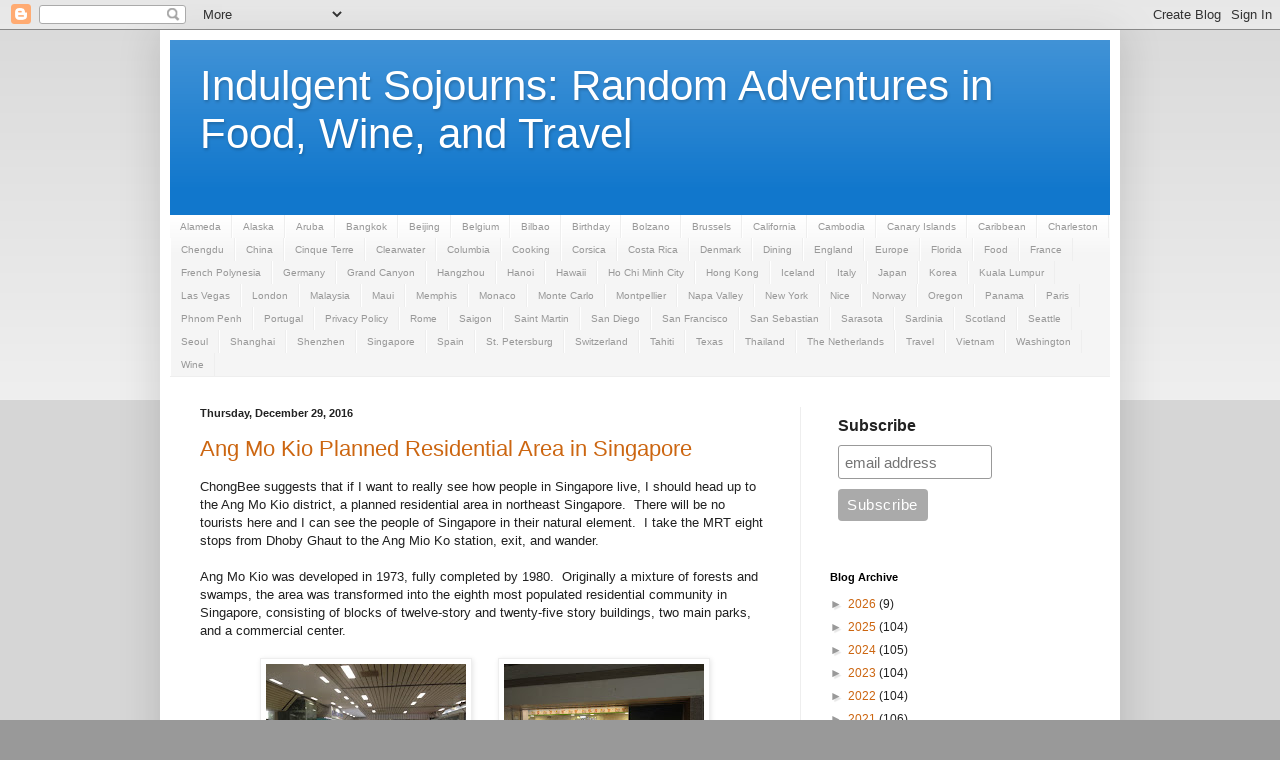

--- FILE ---
content_type: text/html; charset=UTF-8
request_url: https://www.indulgentsojourns.com/2016/
body_size: 23221
content:
<!DOCTYPE html>
<html class='v2' dir='ltr' lang='en' xmlns='http://www.w3.org/1999/xhtml' xmlns:b='http://www.google.com/2005/gml/b' xmlns:data='http://www.google.com/2005/gml/data' xmlns:expr='http://www.google.com/2005/gml/expr'>
<head>
<link href='https://www.blogger.com/static/v1/widgets/335934321-css_bundle_v2.css' rel='stylesheet' type='text/css'/>
<!-- Global site tag (gtag.js) - Google Analytics -->
<script async='async' src='https://www.googletagmanager.com/gtag/js?id=G-3KMBCYHX92'></script>
<script>
  window.dataLayer = window.dataLayer || [];
  function gtag(){dataLayer.push(arguments);}
  gtag('js', new Date());

  gtag('config', 'G-3KMBCYHX92');
</script>
<meta content='width=1100' name='viewport'/>
<meta content='text/html; charset=UTF-8' http-equiv='Content-Type'/>
<meta content='blogger' name='generator'/>
<link href='https://www.indulgentsojourns.com/favicon.ico' rel='icon' type='image/x-icon'/>
<link href='https://www.indulgentsojourns.com/2016/' rel='canonical'/>
<link rel="alternate" type="application/atom+xml" title="Indulgent Sojourns:  Random Adventures in Food, Wine, and Travel - Atom" href="https://www.indulgentsojourns.com/feeds/posts/default" />
<link rel="alternate" type="application/rss+xml" title="Indulgent Sojourns:  Random Adventures in Food, Wine, and Travel - RSS" href="https://www.indulgentsojourns.com/feeds/posts/default?alt=rss" />
<link rel="service.post" type="application/atom+xml" title="Indulgent Sojourns:  Random Adventures in Food, Wine, and Travel - Atom" href="https://www.blogger.com/feeds/8008076664537428021/posts/default" />
<!--Can't find substitution for tag [blog.ieCssRetrofitLinks]-->
<meta content='https://www.indulgentsojourns.com/2016/' property='og:url'/>
<meta content='Indulgent Sojourns:  Random Adventures in Food, Wine, and Travel' property='og:title'/>
<meta content='' property='og:description'/>
<title>Indulgent Sojourns:  Random Adventures in Food, Wine, and Travel: 2016</title>
<style id='page-skin-1' type='text/css'><!--
/*
-----------------------------------------------
Blogger Template Style
Name:     Simple
Designer: Blogger
URL:      www.blogger.com
----------------------------------------------- */
/* Variable definitions
====================
<Variable name="keycolor" description="Main Color" type="color" default="#66bbdd"/>
<Group description="Page Text" selector="body">
<Variable name="body.font" description="Font" type="font"
default="normal normal 12px Arial, Tahoma, Helvetica, FreeSans, sans-serif"/>
<Variable name="body.text.color" description="Text Color" type="color" default="#222222"/>
</Group>
<Group description="Backgrounds" selector=".body-fauxcolumns-outer">
<Variable name="body.background.color" description="Outer Background" type="color" default="#66bbdd"/>
<Variable name="content.background.color" description="Main Background" type="color" default="#ffffff"/>
<Variable name="header.background.color" description="Header Background" type="color" default="transparent"/>
</Group>
<Group description="Links" selector=".main-outer">
<Variable name="link.color" description="Link Color" type="color" default="#2288bb"/>
<Variable name="link.visited.color" description="Visited Color" type="color" default="#888888"/>
<Variable name="link.hover.color" description="Hover Color" type="color" default="#33aaff"/>
</Group>
<Group description="Blog Title" selector=".header h1">
<Variable name="header.font" description="Font" type="font"
default="normal normal 60px Arial, Tahoma, Helvetica, FreeSans, sans-serif"/>
<Variable name="header.text.color" description="Title Color" type="color" default="#3399bb" />
</Group>
<Group description="Blog Description" selector=".header .description">
<Variable name="description.text.color" description="Description Color" type="color"
default="#777777" />
</Group>
<Group description="Tabs Text" selector=".tabs-inner .widget li a">
<Variable name="tabs.font" description="Font" type="font"
default="normal normal 14px Arial, Tahoma, Helvetica, FreeSans, sans-serif"/>
<Variable name="tabs.text.color" description="Text Color" type="color" default="#999999"/>
<Variable name="tabs.selected.text.color" description="Selected Color" type="color" default="#000000"/>
</Group>
<Group description="Tabs Background" selector=".tabs-outer .PageList">
<Variable name="tabs.background.color" description="Background Color" type="color" default="#f5f5f5"/>
<Variable name="tabs.selected.background.color" description="Selected Color" type="color" default="#eeeeee"/>
</Group>
<Group description="Post Title" selector="h3.post-title, .comments h4">
<Variable name="post.title.font" description="Font" type="font"
default="normal normal 22px Arial, Tahoma, Helvetica, FreeSans, sans-serif"/>
</Group>
<Group description="Date Header" selector=".date-header">
<Variable name="date.header.color" description="Text Color" type="color"
default="#222222"/>
<Variable name="date.header.background.color" description="Background Color" type="color"
default="transparent"/>
<Variable name="date.header.font" description="Text Font" type="font"
default="normal bold 11px Arial, Tahoma, Helvetica, FreeSans, sans-serif"/>
<Variable name="date.header.padding" description="Date Header Padding" type="string" default="inherit"/>
<Variable name="date.header.letterspacing" description="Date Header Letter Spacing" type="string" default="inherit"/>
<Variable name="date.header.margin" description="Date Header Margin" type="string" default="inherit"/>
</Group>
<Group description="Post Footer" selector=".post-footer">
<Variable name="post.footer.text.color" description="Text Color" type="color" default="#666666"/>
<Variable name="post.footer.background.color" description="Background Color" type="color"
default="#f9f9f9"/>
<Variable name="post.footer.border.color" description="Shadow Color" type="color" default="#eeeeee"/>
</Group>
<Group description="Gadgets" selector="h2">
<Variable name="widget.title.font" description="Title Font" type="font"
default="normal bold 11px Arial, Tahoma, Helvetica, FreeSans, sans-serif"/>
<Variable name="widget.title.text.color" description="Title Color" type="color" default="#000000"/>
<Variable name="widget.alternate.text.color" description="Alternate Color" type="color" default="#999999"/>
</Group>
<Group description="Images" selector=".main-inner">
<Variable name="image.background.color" description="Background Color" type="color" default="#ffffff"/>
<Variable name="image.border.color" description="Border Color" type="color" default="#eeeeee"/>
<Variable name="image.text.color" description="Caption Text Color" type="color" default="#222222"/>
</Group>
<Group description="Accents" selector=".content-inner">
<Variable name="body.rule.color" description="Separator Line Color" type="color" default="#eeeeee"/>
<Variable name="tabs.border.color" description="Tabs Border Color" type="color" default="#eeeeee"/>
</Group>
<Variable name="body.background" description="Body Background" type="background"
color="#999999" default="$(color) none repeat scroll top left"/>
<Variable name="body.background.override" description="Body Background Override" type="string" default=""/>
<Variable name="body.background.gradient.cap" description="Body Gradient Cap" type="url"
default="url(https://resources.blogblog.com/blogblog/data/1kt/simple/gradients_light.png)"/>
<Variable name="body.background.gradient.tile" description="Body Gradient Tile" type="url"
default="url(https://resources.blogblog.com/blogblog/data/1kt/simple/body_gradient_tile_light.png)"/>
<Variable name="content.background.color.selector" description="Content Background Color Selector" type="string" default=".content-inner"/>
<Variable name="content.padding" description="Content Padding" type="length" default="10px" min="0" max="100px"/>
<Variable name="content.padding.horizontal" description="Content Horizontal Padding" type="length" default="10px" min="0" max="100px"/>
<Variable name="content.shadow.spread" description="Content Shadow Spread" type="length" default="40px" min="0" max="100px"/>
<Variable name="content.shadow.spread.webkit" description="Content Shadow Spread (WebKit)" type="length" default="5px" min="0" max="100px"/>
<Variable name="content.shadow.spread.ie" description="Content Shadow Spread (IE)" type="length" default="10px" min="0" max="100px"/>
<Variable name="main.border.width" description="Main Border Width" type="length" default="0" min="0" max="10px"/>
<Variable name="header.background.gradient" description="Header Gradient" type="url" default="none"/>
<Variable name="header.shadow.offset.left" description="Header Shadow Offset Left" type="length" default="-1px" min="-50px" max="50px"/>
<Variable name="header.shadow.offset.top" description="Header Shadow Offset Top" type="length" default="-1px" min="-50px" max="50px"/>
<Variable name="header.shadow.spread" description="Header Shadow Spread" type="length" default="1px" min="0" max="100px"/>
<Variable name="header.padding" description="Header Padding" type="length" default="30px" min="0" max="100px"/>
<Variable name="header.border.size" description="Header Border Size" type="length" default="1px" min="0" max="10px"/>
<Variable name="header.bottom.border.size" description="Header Bottom Border Size" type="length" default="0" min="0" max="10px"/>
<Variable name="header.border.horizontalsize" description="Header Horizontal Border Size" type="length" default="0" min="0" max="10px"/>
<Variable name="description.text.size" description="Description Text Size" type="string" default="140%"/>
<Variable name="tabs.margin.top" description="Tabs Margin Top" type="length" default="0" min="0" max="100px"/>
<Variable name="tabs.margin.side" description="Tabs Side Margin" type="length" default="30px" min="0" max="100px"/>
<Variable name="tabs.background.gradient" description="Tabs Background Gradient" type="url"
default="url(https://resources.blogblog.com/blogblog/data/1kt/simple/gradients_light.png)"/>
<Variable name="tabs.border.width" description="Tabs Border Width" type="length" default="1px" min="0" max="10px"/>
<Variable name="tabs.bevel.border.width" description="Tabs Bevel Border Width" type="length" default="1px" min="0" max="10px"/>
<Variable name="post.margin.bottom" description="Post Bottom Margin" type="length" default="25px" min="0" max="100px"/>
<Variable name="image.border.small.size" description="Image Border Small Size" type="length" default="2px" min="0" max="10px"/>
<Variable name="image.border.large.size" description="Image Border Large Size" type="length" default="5px" min="0" max="10px"/>
<Variable name="page.width.selector" description="Page Width Selector" type="string" default=".region-inner"/>
<Variable name="page.width" description="Page Width" type="string" default="auto"/>
<Variable name="main.section.margin" description="Main Section Margin" type="length" default="15px" min="0" max="100px"/>
<Variable name="main.padding" description="Main Padding" type="length" default="15px" min="0" max="100px"/>
<Variable name="main.padding.top" description="Main Padding Top" type="length" default="30px" min="0" max="100px"/>
<Variable name="main.padding.bottom" description="Main Padding Bottom" type="length" default="30px" min="0" max="100px"/>
<Variable name="paging.background"
color="#ffffff"
description="Background of blog paging area" type="background"
default="transparent none no-repeat scroll top center"/>
<Variable name="footer.bevel" description="Bevel border length of footer" type="length" default="0" min="0" max="10px"/>
<Variable name="mobile.background.overlay" description="Mobile Background Overlay" type="string"
default="transparent none repeat scroll top left"/>
<Variable name="mobile.background.size" description="Mobile Background Size" type="string" default="auto"/>
<Variable name="mobile.button.color" description="Mobile Button Color" type="color" default="#ffffff" />
<Variable name="startSide" description="Side where text starts in blog language" type="automatic" default="left"/>
<Variable name="endSide" description="Side where text ends in blog language" type="automatic" default="right"/>
*/
/* Content
----------------------------------------------- */
body {
font: normal normal 12px Arial, Tahoma, Helvetica, FreeSans, sans-serif;
color: #222222;
background: #999999 none repeat scroll top left;
padding: 0 40px 40px 40px;
}
html body .region-inner {
min-width: 0;
max-width: 100%;
width: auto;
}
h2 {
font-size: 22px;
}
a:link {
text-decoration:none;
color: #cc6611;
}
a:visited {
text-decoration:none;
color: #888888;
}
a:hover {
text-decoration:underline;
color: #ff9900;
}
.body-fauxcolumn-outer .fauxcolumn-inner {
background: transparent url(https://resources.blogblog.com/blogblog/data/1kt/simple/body_gradient_tile_light.png) repeat scroll top left;
_background-image: none;
}
.body-fauxcolumn-outer .cap-top {
position: absolute;
z-index: 1;
height: 400px;
width: 100%;
}
.body-fauxcolumn-outer .cap-top .cap-left {
width: 100%;
background: transparent url(https://resources.blogblog.com/blogblog/data/1kt/simple/gradients_light.png) repeat-x scroll top left;
_background-image: none;
}
.content-outer {
-moz-box-shadow: 0 0 40px rgba(0, 0, 0, .15);
-webkit-box-shadow: 0 0 5px rgba(0, 0, 0, .15);
-goog-ms-box-shadow: 0 0 10px #333333;
box-shadow: 0 0 40px rgba(0, 0, 0, .15);
margin-bottom: 1px;
}
.content-inner {
padding: 10px 10px;
}
.content-inner {
background-color: #ffffff;
}
/* Header
----------------------------------------------- */
.header-outer {
background: #1177cc url(//www.blogblog.com/1kt/simple/gradients_light.png) repeat-x scroll 0 -400px;
_background-image: none;
}
.Header h1 {
font: normal normal 42px Arial, Tahoma, Helvetica, FreeSans, sans-serif;
color: #ffffff;
text-shadow: 1px 2px 3px rgba(0, 0, 0, .2);
}
.Header h1 a {
color: #ffffff;
}
.Header .description {
font-size: 140%;
color: #ffffff;
}
.header-inner .Header .titlewrapper {
padding: 22px 30px;
}
.header-inner .Header .descriptionwrapper {
padding: 0 30px;
}
/* Tabs
----------------------------------------------- */
.tabs-inner .section:first-child {
border-top: 0 solid #eeeeee;
}
.tabs-inner .section:first-child ul {
margin-top: -0;
border-top: 0 solid #eeeeee;
border-left: 0 solid #eeeeee;
border-right: 0 solid #eeeeee;
}
.tabs-inner .widget ul {
background: #f5f5f5 url(https://resources.blogblog.com/blogblog/data/1kt/simple/gradients_light.png) repeat-x scroll 0 -800px;
_background-image: none;
border-bottom: 1px solid #eeeeee;
margin-top: 0;
margin-left: -30px;
margin-right: -30px;
}
.tabs-inner .widget li a {
display: inline-block;
padding: .6em 1em;
font: normal normal 10px Arial, Tahoma, Helvetica, FreeSans, sans-serif;
color: #999999;
border-left: 1px solid #ffffff;
border-right: 1px solid #eeeeee;
}
.tabs-inner .widget li:first-child a {
border-left: none;
}
.tabs-inner .widget li.selected a, .tabs-inner .widget li a:hover {
color: #000000;
background-color: #eeeeee;
text-decoration: none;
}
/* Columns
----------------------------------------------- */
.main-outer {
border-top: 0 solid #eeeeee;
}
.fauxcolumn-left-outer .fauxcolumn-inner {
border-right: 1px solid #eeeeee;
}
.fauxcolumn-right-outer .fauxcolumn-inner {
border-left: 1px solid #eeeeee;
}
/* Headings
----------------------------------------------- */
div.widget > h2,
div.widget h2.title {
margin: 0 0 1em 0;
font: normal bold 11px Arial, Tahoma, Helvetica, FreeSans, sans-serif;
color: #000000;
}
/* Widgets
----------------------------------------------- */
.widget .zippy {
color: #999999;
text-shadow: 2px 2px 1px rgba(0, 0, 0, .1);
}
.widget .popular-posts ul {
list-style: none;
}
/* Posts
----------------------------------------------- */
h2.date-header {
font: normal bold 11px Arial, Tahoma, Helvetica, FreeSans, sans-serif;
}
.date-header span {
background-color: transparent;
color: #222222;
padding: inherit;
letter-spacing: inherit;
margin: inherit;
}
.main-inner {
padding-top: 30px;
padding-bottom: 30px;
}
.main-inner .column-center-inner {
padding: 0 15px;
}
.main-inner .column-center-inner .section {
margin: 0 15px;
}
.post {
margin: 0 0 25px 0;
}
h3.post-title, .comments h4 {
font: normal normal 22px Arial, Tahoma, Helvetica, FreeSans, sans-serif;
margin: .75em 0 0;
}
.post-body {
font-size: 110%;
line-height: 1.4;
position: relative;
}
.post-body img, .post-body .tr-caption-container, .Profile img, .Image img,
.BlogList .item-thumbnail img {
padding: 2px;
background: #ffffff;
border: 1px solid #eeeeee;
-moz-box-shadow: 1px 1px 5px rgba(0, 0, 0, .1);
-webkit-box-shadow: 1px 1px 5px rgba(0, 0, 0, .1);
box-shadow: 1px 1px 5px rgba(0, 0, 0, .1);
}
.post-body img, .post-body .tr-caption-container {
padding: 5px;
}
.post-body .tr-caption-container {
color: #222222;
}
.post-body .tr-caption-container img {
padding: 0;
background: transparent;
border: none;
-moz-box-shadow: 0 0 0 rgba(0, 0, 0, .1);
-webkit-box-shadow: 0 0 0 rgba(0, 0, 0, .1);
box-shadow: 0 0 0 rgba(0, 0, 0, .1);
}
.post-header {
margin: 0 0 1.5em;
line-height: 1.6;
font-size: 90%;
}
.post-footer {
margin: 20px -2px 0;
padding: 5px 10px;
color: #666666;
background-color: #f9f9f9;
border-bottom: 1px solid #eeeeee;
line-height: 1.6;
font-size: 90%;
}
#comments .comment-author {
padding-top: 1.5em;
border-top: 1px solid #eeeeee;
background-position: 0 1.5em;
}
#comments .comment-author:first-child {
padding-top: 0;
border-top: none;
}
.avatar-image-container {
margin: .2em 0 0;
}
#comments .avatar-image-container img {
border: 1px solid #eeeeee;
}
/* Comments
----------------------------------------------- */
.comments .comments-content .icon.blog-author {
background-repeat: no-repeat;
background-image: url([data-uri]);
}
.comments .comments-content .loadmore a {
border-top: 1px solid #999999;
border-bottom: 1px solid #999999;
}
.comments .comment-thread.inline-thread {
background-color: #f9f9f9;
}
.comments .continue {
border-top: 2px solid #999999;
}
/* Accents
---------------------------------------------- */
.section-columns td.columns-cell {
border-left: 1px solid #eeeeee;
}
.blog-pager {
background: transparent none no-repeat scroll top center;
}
.blog-pager-older-link, .home-link,
.blog-pager-newer-link {
background-color: #ffffff;
padding: 5px;
}
.footer-outer {
border-top: 0 dashed #bbbbbb;
}
/* Mobile
----------------------------------------------- */
body.mobile  {
background-size: auto;
}
.mobile .body-fauxcolumn-outer {
background: transparent none repeat scroll top left;
}
.mobile .body-fauxcolumn-outer .cap-top {
background-size: 100% auto;
}
.mobile .content-outer {
-webkit-box-shadow: 0 0 3px rgba(0, 0, 0, .15);
box-shadow: 0 0 3px rgba(0, 0, 0, .15);
}
.mobile .tabs-inner .widget ul {
margin-left: 0;
margin-right: 0;
}
.mobile .post {
margin: 0;
}
.mobile .main-inner .column-center-inner .section {
margin: 0;
}
.mobile .date-header span {
padding: 0.1em 10px;
margin: 0 -10px;
}
.mobile h3.post-title {
margin: 0;
}
.mobile .blog-pager {
background: transparent none no-repeat scroll top center;
}
.mobile .footer-outer {
border-top: none;
}
.mobile .main-inner, .mobile .footer-inner {
background-color: #ffffff;
}
.mobile-index-contents {
color: #222222;
}
.mobile-link-button {
background-color: #cc6611;
}
.mobile-link-button a:link, .mobile-link-button a:visited {
color: #ffffff;
}
.mobile .tabs-inner .section:first-child {
border-top: none;
}
.mobile .tabs-inner .PageList .widget-content {
background-color: #eeeeee;
color: #000000;
border-top: 1px solid #eeeeee;
border-bottom: 1px solid #eeeeee;
}
.mobile .tabs-inner .PageList .widget-content .pagelist-arrow {
border-left: 1px solid #eeeeee;
}

--></style>
<style id='template-skin-1' type='text/css'><!--
body {
min-width: 960px;
}
.content-outer, .content-fauxcolumn-outer, .region-inner {
min-width: 960px;
max-width: 960px;
_width: 960px;
}
.main-inner .columns {
padding-left: 0px;
padding-right: 310px;
}
.main-inner .fauxcolumn-center-outer {
left: 0px;
right: 310px;
/* IE6 does not respect left and right together */
_width: expression(this.parentNode.offsetWidth -
parseInt("0px") -
parseInt("310px") + 'px');
}
.main-inner .fauxcolumn-left-outer {
width: 0px;
}
.main-inner .fauxcolumn-right-outer {
width: 310px;
}
.main-inner .column-left-outer {
width: 0px;
right: 100%;
margin-left: -0px;
}
.main-inner .column-right-outer {
width: 310px;
margin-right: -310px;
}
#layout {
min-width: 0;
}
#layout .content-outer {
min-width: 0;
width: 800px;
}
#layout .region-inner {
min-width: 0;
width: auto;
}
body#layout div.add_widget {
padding: 8px;
}
body#layout div.add_widget a {
margin-left: 32px;
}
--></style>
<script type='text/javascript'>
        (function(i,s,o,g,r,a,m){i['GoogleAnalyticsObject']=r;i[r]=i[r]||function(){
        (i[r].q=i[r].q||[]).push(arguments)},i[r].l=1*new Date();a=s.createElement(o),
        m=s.getElementsByTagName(o)[0];a.async=1;a.src=g;m.parentNode.insertBefore(a,m)
        })(window,document,'script','https://www.google-analytics.com/analytics.js','ga');
        ga('create', 'UA-72686215-1', 'auto', 'blogger');
        ga('blogger.send', 'pageview');
      </script>
<link href='https://www.blogger.com/dyn-css/authorization.css?targetBlogID=8008076664537428021&amp;zx=28ddcae7-0b10-40ca-bc51-76247f575eed' media='none' onload='if(media!=&#39;all&#39;)media=&#39;all&#39;' rel='stylesheet'/><noscript><link href='https://www.blogger.com/dyn-css/authorization.css?targetBlogID=8008076664537428021&amp;zx=28ddcae7-0b10-40ca-bc51-76247f575eed' rel='stylesheet'/></noscript>
<meta name='google-adsense-platform-account' content='ca-host-pub-1556223355139109'/>
<meta name='google-adsense-platform-domain' content='blogspot.com'/>

</head>
<body class='loading'>
<div class='navbar section' id='navbar' name='Navbar'><div class='widget Navbar' data-version='1' id='Navbar1'><script type="text/javascript">
    function setAttributeOnload(object, attribute, val) {
      if(window.addEventListener) {
        window.addEventListener('load',
          function(){ object[attribute] = val; }, false);
      } else {
        window.attachEvent('onload', function(){ object[attribute] = val; });
      }
    }
  </script>
<div id="navbar-iframe-container"></div>
<script type="text/javascript" src="https://apis.google.com/js/platform.js"></script>
<script type="text/javascript">
      gapi.load("gapi.iframes:gapi.iframes.style.bubble", function() {
        if (gapi.iframes && gapi.iframes.getContext) {
          gapi.iframes.getContext().openChild({
              url: 'https://www.blogger.com/navbar/8008076664537428021?origin\x3dhttps://www.indulgentsojourns.com',
              where: document.getElementById("navbar-iframe-container"),
              id: "navbar-iframe"
          });
        }
      });
    </script><script type="text/javascript">
(function() {
var script = document.createElement('script');
script.type = 'text/javascript';
script.src = '//pagead2.googlesyndication.com/pagead/js/google_top_exp.js';
var head = document.getElementsByTagName('head')[0];
if (head) {
head.appendChild(script);
}})();
</script>
</div></div>
<div class='body-fauxcolumns'>
<div class='fauxcolumn-outer body-fauxcolumn-outer'>
<div class='cap-top'>
<div class='cap-left'></div>
<div class='cap-right'></div>
</div>
<div class='fauxborder-left'>
<div class='fauxborder-right'></div>
<div class='fauxcolumn-inner'>
</div>
</div>
<div class='cap-bottom'>
<div class='cap-left'></div>
<div class='cap-right'></div>
</div>
</div>
</div>
<div class='content'>
<div class='content-fauxcolumns'>
<div class='fauxcolumn-outer content-fauxcolumn-outer'>
<div class='cap-top'>
<div class='cap-left'></div>
<div class='cap-right'></div>
</div>
<div class='fauxborder-left'>
<div class='fauxborder-right'></div>
<div class='fauxcolumn-inner'>
</div>
</div>
<div class='cap-bottom'>
<div class='cap-left'></div>
<div class='cap-right'></div>
</div>
</div>
</div>
<div class='content-outer'>
<div class='content-cap-top cap-top'>
<div class='cap-left'></div>
<div class='cap-right'></div>
</div>
<div class='fauxborder-left content-fauxborder-left'>
<div class='fauxborder-right content-fauxborder-right'></div>
<div class='content-inner'>
<header>
<div class='header-outer'>
<div class='header-cap-top cap-top'>
<div class='cap-left'></div>
<div class='cap-right'></div>
</div>
<div class='fauxborder-left header-fauxborder-left'>
<div class='fauxborder-right header-fauxborder-right'></div>
<div class='region-inner header-inner'>
<div class='header section' id='header' name='Header'><div class='widget Header' data-version='1' id='Header1'>
<div id='header-inner'>
<div class='titlewrapper'>
<h1 class='title'>
<a href='https://www.indulgentsojourns.com/'>
Indulgent Sojourns:  Random Adventures in Food, Wine, and Travel
</a>
</h1>
</div>
<div class='descriptionwrapper'>
<p class='description'><span>
</span></p>
</div>
</div>
</div></div>
</div>
</div>
<div class='header-cap-bottom cap-bottom'>
<div class='cap-left'></div>
<div class='cap-right'></div>
</div>
</div>
</header>
<div class='tabs-outer'>
<div class='tabs-cap-top cap-top'>
<div class='cap-left'></div>
<div class='cap-right'></div>
</div>
<div class='fauxborder-left tabs-fauxborder-left'>
<div class='fauxborder-right tabs-fauxborder-right'></div>
<div class='region-inner tabs-inner'>
<div class='tabs section' id='crosscol' name='Cross-Column'><div class='widget Label' data-version='1' id='Label1'>
<h2>Labels</h2>
<div class='widget-content list-label-widget-content'>
<ul>
<li>
<a dir='ltr' href='https://www.indulgentsojourns.com/search/label/Alameda'>Alameda</a>
</li>
<li>
<a dir='ltr' href='https://www.indulgentsojourns.com/search/label/Alaska'>Alaska</a>
</li>
<li>
<a dir='ltr' href='https://www.indulgentsojourns.com/search/label/Aruba'>Aruba</a>
</li>
<li>
<a dir='ltr' href='https://www.indulgentsojourns.com/search/label/Bangkok'>Bangkok</a>
</li>
<li>
<a dir='ltr' href='https://www.indulgentsojourns.com/search/label/Beijing'>Beijing</a>
</li>
<li>
<a dir='ltr' href='https://www.indulgentsojourns.com/search/label/Belgium'>Belgium</a>
</li>
<li>
<a dir='ltr' href='https://www.indulgentsojourns.com/search/label/Bilbao'>Bilbao</a>
</li>
<li>
<a dir='ltr' href='https://www.indulgentsojourns.com/search/label/Birthday'>Birthday</a>
</li>
<li>
<a dir='ltr' href='https://www.indulgentsojourns.com/search/label/Bolzano'>Bolzano</a>
</li>
<li>
<a dir='ltr' href='https://www.indulgentsojourns.com/search/label/Brussels'>Brussels</a>
</li>
<li>
<a dir='ltr' href='https://www.indulgentsojourns.com/search/label/California'>California</a>
</li>
<li>
<a dir='ltr' href='https://www.indulgentsojourns.com/search/label/Cambodia'>Cambodia</a>
</li>
<li>
<a dir='ltr' href='https://www.indulgentsojourns.com/search/label/Canary%20Islands'>Canary Islands</a>
</li>
<li>
<a dir='ltr' href='https://www.indulgentsojourns.com/search/label/Caribbean'>Caribbean</a>
</li>
<li>
<a dir='ltr' href='https://www.indulgentsojourns.com/search/label/Charleston'>Charleston</a>
</li>
<li>
<a dir='ltr' href='https://www.indulgentsojourns.com/search/label/Chengdu'>Chengdu</a>
</li>
<li>
<a dir='ltr' href='https://www.indulgentsojourns.com/search/label/China'>China</a>
</li>
<li>
<a dir='ltr' href='https://www.indulgentsojourns.com/search/label/Cinque%20Terre'>Cinque Terre</a>
</li>
<li>
<a dir='ltr' href='https://www.indulgentsojourns.com/search/label/Clearwater'>Clearwater</a>
</li>
<li>
<a dir='ltr' href='https://www.indulgentsojourns.com/search/label/Columbia'>Columbia</a>
</li>
<li>
<a dir='ltr' href='https://www.indulgentsojourns.com/search/label/Cooking'>Cooking</a>
</li>
<li>
<a dir='ltr' href='https://www.indulgentsojourns.com/search/label/Corsica'>Corsica</a>
</li>
<li>
<a dir='ltr' href='https://www.indulgentsojourns.com/search/label/Costa%20Rica'>Costa Rica</a>
</li>
<li>
<a dir='ltr' href='https://www.indulgentsojourns.com/search/label/Denmark'>Denmark</a>
</li>
<li>
<a dir='ltr' href='https://www.indulgentsojourns.com/search/label/Dining'>Dining</a>
</li>
<li>
<a dir='ltr' href='https://www.indulgentsojourns.com/search/label/England'>England</a>
</li>
<li>
<a dir='ltr' href='https://www.indulgentsojourns.com/search/label/Europe'>Europe</a>
</li>
<li>
<a dir='ltr' href='https://www.indulgentsojourns.com/search/label/Florida'>Florida</a>
</li>
<li>
<a dir='ltr' href='https://www.indulgentsojourns.com/search/label/Food'>Food</a>
</li>
<li>
<a dir='ltr' href='https://www.indulgentsojourns.com/search/label/France'>France</a>
</li>
<li>
<a dir='ltr' href='https://www.indulgentsojourns.com/search/label/French%20Polynesia'>French Polynesia</a>
</li>
<li>
<a dir='ltr' href='https://www.indulgentsojourns.com/search/label/Germany'>Germany</a>
</li>
<li>
<a dir='ltr' href='https://www.indulgentsojourns.com/search/label/Grand%20Canyon'>Grand Canyon</a>
</li>
<li>
<a dir='ltr' href='https://www.indulgentsojourns.com/search/label/Hangzhou'>Hangzhou</a>
</li>
<li>
<a dir='ltr' href='https://www.indulgentsojourns.com/search/label/Hanoi'>Hanoi</a>
</li>
<li>
<a dir='ltr' href='https://www.indulgentsojourns.com/search/label/Hawaii'>Hawaii</a>
</li>
<li>
<a dir='ltr' href='https://www.indulgentsojourns.com/search/label/Ho%20Chi%20Minh%20City'>Ho Chi Minh City</a>
</li>
<li>
<a dir='ltr' href='https://www.indulgentsojourns.com/search/label/Hong%20Kong'>Hong Kong</a>
</li>
<li>
<a dir='ltr' href='https://www.indulgentsojourns.com/search/label/Iceland'>Iceland</a>
</li>
<li>
<a dir='ltr' href='https://www.indulgentsojourns.com/search/label/Italy'>Italy</a>
</li>
<li>
<a dir='ltr' href='https://www.indulgentsojourns.com/search/label/Japan'>Japan</a>
</li>
<li>
<a dir='ltr' href='https://www.indulgentsojourns.com/search/label/Korea'>Korea</a>
</li>
<li>
<a dir='ltr' href='https://www.indulgentsojourns.com/search/label/Kuala%20Lumpur'>Kuala Lumpur</a>
</li>
<li>
<a dir='ltr' href='https://www.indulgentsojourns.com/search/label/Las%20Vegas'>Las Vegas</a>
</li>
<li>
<a dir='ltr' href='https://www.indulgentsojourns.com/search/label/London'>London</a>
</li>
<li>
<a dir='ltr' href='https://www.indulgentsojourns.com/search/label/Malaysia'>Malaysia</a>
</li>
<li>
<a dir='ltr' href='https://www.indulgentsojourns.com/search/label/Maui'>Maui</a>
</li>
<li>
<a dir='ltr' href='https://www.indulgentsojourns.com/search/label/Memphis'>Memphis</a>
</li>
<li>
<a dir='ltr' href='https://www.indulgentsojourns.com/search/label/Monaco'>Monaco</a>
</li>
<li>
<a dir='ltr' href='https://www.indulgentsojourns.com/search/label/Monte%20Carlo'>Monte Carlo</a>
</li>
<li>
<a dir='ltr' href='https://www.indulgentsojourns.com/search/label/Montpellier'>Montpellier</a>
</li>
<li>
<a dir='ltr' href='https://www.indulgentsojourns.com/search/label/Napa%20Valley'>Napa Valley</a>
</li>
<li>
<a dir='ltr' href='https://www.indulgentsojourns.com/search/label/New%20York'>New York</a>
</li>
<li>
<a dir='ltr' href='https://www.indulgentsojourns.com/search/label/Nice'>Nice</a>
</li>
<li>
<a dir='ltr' href='https://www.indulgentsojourns.com/search/label/Norway'>Norway</a>
</li>
<li>
<a dir='ltr' href='https://www.indulgentsojourns.com/search/label/Oregon'>Oregon</a>
</li>
<li>
<a dir='ltr' href='https://www.indulgentsojourns.com/search/label/Panama'>Panama</a>
</li>
<li>
<a dir='ltr' href='https://www.indulgentsojourns.com/search/label/Paris'>Paris</a>
</li>
<li>
<a dir='ltr' href='https://www.indulgentsojourns.com/search/label/Phnom%20Penh'>Phnom Penh</a>
</li>
<li>
<a dir='ltr' href='https://www.indulgentsojourns.com/search/label/Portugal'>Portugal</a>
</li>
<li>
<a dir='ltr' href='https://www.indulgentsojourns.com/search/label/Privacy%20Policy'>Privacy Policy</a>
</li>
<li>
<a dir='ltr' href='https://www.indulgentsojourns.com/search/label/Rome'>Rome</a>
</li>
<li>
<a dir='ltr' href='https://www.indulgentsojourns.com/search/label/Saigon'>Saigon</a>
</li>
<li>
<a dir='ltr' href='https://www.indulgentsojourns.com/search/label/Saint%20Martin'>Saint Martin</a>
</li>
<li>
<a dir='ltr' href='https://www.indulgentsojourns.com/search/label/San%20Diego'>San Diego</a>
</li>
<li>
<a dir='ltr' href='https://www.indulgentsojourns.com/search/label/San%20Francisco'>San Francisco</a>
</li>
<li>
<a dir='ltr' href='https://www.indulgentsojourns.com/search/label/San%20Sebastian'>San Sebastian</a>
</li>
<li>
<a dir='ltr' href='https://www.indulgentsojourns.com/search/label/Sarasota'>Sarasota</a>
</li>
<li>
<a dir='ltr' href='https://www.indulgentsojourns.com/search/label/Sardinia'>Sardinia</a>
</li>
<li>
<a dir='ltr' href='https://www.indulgentsojourns.com/search/label/Scotland'>Scotland</a>
</li>
<li>
<a dir='ltr' href='https://www.indulgentsojourns.com/search/label/Seattle'>Seattle</a>
</li>
<li>
<a dir='ltr' href='https://www.indulgentsojourns.com/search/label/Seoul'>Seoul</a>
</li>
<li>
<a dir='ltr' href='https://www.indulgentsojourns.com/search/label/Shanghai'>Shanghai</a>
</li>
<li>
<a dir='ltr' href='https://www.indulgentsojourns.com/search/label/Shenzhen'>Shenzhen</a>
</li>
<li>
<a dir='ltr' href='https://www.indulgentsojourns.com/search/label/Singapore'>Singapore</a>
</li>
<li>
<a dir='ltr' href='https://www.indulgentsojourns.com/search/label/Spain'>Spain</a>
</li>
<li>
<a dir='ltr' href='https://www.indulgentsojourns.com/search/label/St.%20Petersburg'>St. Petersburg</a>
</li>
<li>
<a dir='ltr' href='https://www.indulgentsojourns.com/search/label/Switzerland'>Switzerland</a>
</li>
<li>
<a dir='ltr' href='https://www.indulgentsojourns.com/search/label/Tahiti'>Tahiti</a>
</li>
<li>
<a dir='ltr' href='https://www.indulgentsojourns.com/search/label/Texas'>Texas</a>
</li>
<li>
<a dir='ltr' href='https://www.indulgentsojourns.com/search/label/Thailand'>Thailand</a>
</li>
<li>
<a dir='ltr' href='https://www.indulgentsojourns.com/search/label/The%20Netherlands'>The Netherlands</a>
</li>
<li>
<a dir='ltr' href='https://www.indulgentsojourns.com/search/label/Travel'>Travel</a>
</li>
<li>
<a dir='ltr' href='https://www.indulgentsojourns.com/search/label/Vietnam'>Vietnam</a>
</li>
<li>
<a dir='ltr' href='https://www.indulgentsojourns.com/search/label/Washington'>Washington</a>
</li>
<li>
<a dir='ltr' href='https://www.indulgentsojourns.com/search/label/Wine'>Wine</a>
</li>
</ul>
<div class='clear'></div>
</div>
</div></div>
<div class='tabs no-items section' id='crosscol-overflow' name='Cross-Column 2'></div>
</div>
</div>
<div class='tabs-cap-bottom cap-bottom'>
<div class='cap-left'></div>
<div class='cap-right'></div>
</div>
</div>
<div class='main-outer'>
<div class='main-cap-top cap-top'>
<div class='cap-left'></div>
<div class='cap-right'></div>
</div>
<div class='fauxborder-left main-fauxborder-left'>
<div class='fauxborder-right main-fauxborder-right'></div>
<div class='region-inner main-inner'>
<div class='columns fauxcolumns'>
<div class='fauxcolumn-outer fauxcolumn-center-outer'>
<div class='cap-top'>
<div class='cap-left'></div>
<div class='cap-right'></div>
</div>
<div class='fauxborder-left'>
<div class='fauxborder-right'></div>
<div class='fauxcolumn-inner'>
</div>
</div>
<div class='cap-bottom'>
<div class='cap-left'></div>
<div class='cap-right'></div>
</div>
</div>
<div class='fauxcolumn-outer fauxcolumn-left-outer'>
<div class='cap-top'>
<div class='cap-left'></div>
<div class='cap-right'></div>
</div>
<div class='fauxborder-left'>
<div class='fauxborder-right'></div>
<div class='fauxcolumn-inner'>
</div>
</div>
<div class='cap-bottom'>
<div class='cap-left'></div>
<div class='cap-right'></div>
</div>
</div>
<div class='fauxcolumn-outer fauxcolumn-right-outer'>
<div class='cap-top'>
<div class='cap-left'></div>
<div class='cap-right'></div>
</div>
<div class='fauxborder-left'>
<div class='fauxborder-right'></div>
<div class='fauxcolumn-inner'>
</div>
</div>
<div class='cap-bottom'>
<div class='cap-left'></div>
<div class='cap-right'></div>
</div>
</div>
<!-- corrects IE6 width calculation -->
<div class='columns-inner'>
<div class='column-center-outer'>
<div class='column-center-inner'>
<div class='main section' id='main' name='Main'><div class='widget Blog' data-version='1' id='Blog1'>
<div class='blog-posts hfeed'>

          <div class="date-outer">
        
<h2 class='date-header'><span>Thursday, December 29, 2016</span></h2>

          <div class="date-posts">
        
<div class='post-outer'>
<div class='post hentry uncustomized-post-template' itemprop='blogPost' itemscope='itemscope' itemtype='http://schema.org/BlogPosting'>
<meta content='https://blogger.googleusercontent.com/img/b/R29vZ2xl/AVvXsEjU1RqMXKMdealB7gamKu_kSikGz415hXlomjfSm1Zjd6BbHcvX7ELoOdQuZpZ5kvMqGrQQ4car1GWMgsnJ_WbGoqrsWFhqp-Z56GfAKOYyzRq1LDKLZ2qM0vjiAyxCEoX2a_yfzRY2Eg/s200/IMG_6853.JPG' itemprop='image_url'/>
<meta content='8008076664537428021' itemprop='blogId'/>
<meta content='6534051851563718455' itemprop='postId'/>
<a name='6534051851563718455'></a>
<h3 class='post-title entry-title' itemprop='name'>
<a href='https://www.indulgentsojourns.com/2016/12/ang-mo-kio-planned-residential-area-in.html'>Ang Mo Kio Planned Residential Area in Singapore</a>
</h3>
<div class='post-header'>
<div class='post-header-line-1'></div>
</div>
<div class='post-body entry-content' id='post-body-6534051851563718455' itemprop='description articleBody'>
ChongBee suggests that if I want to really see how people in Singapore live, I should head up to the Ang Mo Kio district, a planned residential area in northeast Singapore. &nbsp;There will be no tourists here and I can see the people of Singapore in their natural element. &nbsp;I take the MRT eight stops from Dhoby Ghaut to the Ang Mio Ko station, exit, and wander.<br />
<br />
Ang Mo Kio was developed in 1973, fully completed by 1980. &nbsp;Originally a mixture of forests and swamps, the area was transformed into the eighth most populated residential community in Singapore, consisting of blocks of twelve-story and twenty-five story buildings, two main parks, and a commercial center.<br />
<br />
<div class="separator" style="clear: both; text-align: center;">
<a href="https://blogger.googleusercontent.com/img/b/R29vZ2xl/AVvXsEjU1RqMXKMdealB7gamKu_kSikGz415hXlomjfSm1Zjd6BbHcvX7ELoOdQuZpZ5kvMqGrQQ4car1GWMgsnJ_WbGoqrsWFhqp-Z56GfAKOYyzRq1LDKLZ2qM0vjiAyxCEoX2a_yfzRY2Eg/s1600/IMG_6853.JPG" imageanchor="1" style="margin-left: 1em; margin-right: 1em;"><img border="0" height="150" src="https://blogger.googleusercontent.com/img/b/R29vZ2xl/AVvXsEjU1RqMXKMdealB7gamKu_kSikGz415hXlomjfSm1Zjd6BbHcvX7ELoOdQuZpZ5kvMqGrQQ4car1GWMgsnJ_WbGoqrsWFhqp-Z56GfAKOYyzRq1LDKLZ2qM0vjiAyxCEoX2a_yfzRY2Eg/s200/IMG_6853.JPG" width="200" /></a><a href="https://blogger.googleusercontent.com/img/b/R29vZ2xl/AVvXsEgFiObotpoivaQmsf77t12Q1iMFYbu_SQxaJDl2XT3uPHa8vBaQ2r8LXxmmdVB9wicB16gu6_HL7N0VBkjPzEc4i1GUPbvawH5vY_pSTiKzMAymt6MkZKp13xYaxt0D3OlhOnVufT_n-g/s1600/IMG_6856.JPG" imageanchor="1" style="margin-left: 1em; margin-right: 1em;"><img border="0" height="150" src="https://blogger.googleusercontent.com/img/b/R29vZ2xl/AVvXsEgFiObotpoivaQmsf77t12Q1iMFYbu_SQxaJDl2XT3uPHa8vBaQ2r8LXxmmdVB9wicB16gu6_HL7N0VBkjPzEc4i1GUPbvawH5vY_pSTiKzMAymt6MkZKp13xYaxt0D3OlhOnVufT_n-g/s200/IMG_6856.JPG" width="200" /></a></div>
<div style="text-align: center;">
&nbsp;Ang Mo Kio metro station and food stand in the station</div>
<br />
<div class="separator" style="clear: both; text-align: center;">
<a href="https://blogger.googleusercontent.com/img/b/R29vZ2xl/AVvXsEhpJBbdc-lobVu7eO2ou7vFC8YLY4lDtxDEBamRnJ0uHwWmM18QJl-Ph6164yblXioYtQ7_aadJ6UexsV-kxWfbe2mjCb3eoSfvFx6PgtXwdFPsaevcv9b-YbxJ6AsBaSEGtehonyKqbA/s1600/IMG_6864.JPG" imageanchor="1" style="margin-left: 1em; margin-right: 1em; text-align: center;"><img border="0" height="150" src="https://blogger.googleusercontent.com/img/b/R29vZ2xl/AVvXsEhpJBbdc-lobVu7eO2ou7vFC8YLY4lDtxDEBamRnJ0uHwWmM18QJl-Ph6164yblXioYtQ7_aadJ6UexsV-kxWfbe2mjCb3eoSfvFx6PgtXwdFPsaevcv9b-YbxJ6AsBaSEGtehonyKqbA/s200/IMG_6864.JPG" width="200" /></a><a href="https://blogger.googleusercontent.com/img/b/R29vZ2xl/AVvXsEiKyTLrV4SJEty6a4rLckuUhecNWDXjV02_z8tNCYZpKxDyJl36DQqgnE3F8HgdIHzvKBFQVNsYlL-_vV_ZIgPIuIpRAk-eFOGvefouRRKS9PV-h5keV5_orCDuiW4XUFYmQTVVRh_v-w/s1600/IMG_6862.JPG" imageanchor="1" style="margin-left: 1em; margin-right: 1em;"><img border="0" height="150" src="https://blogger.googleusercontent.com/img/b/R29vZ2xl/AVvXsEiKyTLrV4SJEty6a4rLckuUhecNWDXjV02_z8tNCYZpKxDyJl36DQqgnE3F8HgdIHzvKBFQVNsYlL-_vV_ZIgPIuIpRAk-eFOGvefouRRKS9PV-h5keV5_orCDuiW4XUFYmQTVVRh_v-w/s200/IMG_6862.JPG" width="200" /></a></div>
<div style="text-align: center;">
Lots of housing</div>
<br />
My first impression is one of very-high-density housing and well-maintained paths and gardens. &nbsp;As I walk further into the area, I see more and more of the housing, wide boulevards, and schools.<br />
<br />
<div class="separator" style="clear: both; text-align: center;">
<a href="https://blogger.googleusercontent.com/img/b/R29vZ2xl/AVvXsEj4uxKNpy1L80AX1ClPlEJ9mrVkuwuSXSUNb3i5iNC2t3DagiuyFXymvgIj7tz8uSkKumf_3dzFn3k5ECcw2hUAc6OCdwZhP_Nlft5UoIMo-8YtmVz4yUt-Z5N_eB6VCivTcRIfJ6j4oA/s1600/IMG_6882.JPG" imageanchor="1" style="margin-left: 1em; margin-right: 1em;"><img border="0" height="150" src="https://blogger.googleusercontent.com/img/b/R29vZ2xl/AVvXsEj4uxKNpy1L80AX1ClPlEJ9mrVkuwuSXSUNb3i5iNC2t3DagiuyFXymvgIj7tz8uSkKumf_3dzFn3k5ECcw2hUAc6OCdwZhP_Nlft5UoIMo-8YtmVz4yUt-Z5N_eB6VCivTcRIfJ6j4oA/s200/IMG_6882.JPG" width="200" /></a><a href="https://blogger.googleusercontent.com/img/b/R29vZ2xl/AVvXsEhOLn-0zH7oQVIpoIqRbry0sMWPhzXkRV2IpISyftpbsPG2pXGKQfpya1N7yIzFbj1jIqPQxfMpEAnbcNYJXQuBp_quG7UswwKEWHjb8XfLm8ojBI__XGSJsHyoLTFJErFF8oXWV1VO4w/s1600/IMG_6880.JPG" imageanchor="1" style="margin-left: 1em; margin-right: 1em;"><img border="0" height="150" src="https://blogger.googleusercontent.com/img/b/R29vZ2xl/AVvXsEhOLn-0zH7oQVIpoIqRbry0sMWPhzXkRV2IpISyftpbsPG2pXGKQfpya1N7yIzFbj1jIqPQxfMpEAnbcNYJXQuBp_quG7UswwKEWHjb8XfLm8ojBI__XGSJsHyoLTFJErFF8oXWV1VO4w/s200/IMG_6880.JPG" width="200" /></a></div>
<div class="separator" style="clear: both; text-align: center;">
</div>
<div style="text-align: center;">
&nbsp;Schools</div>
<br />
<div class="separator" style="clear: both; text-align: center;">
</div>
<div class="separator" style="clear: both; text-align: center;">
<a href="https://blogger.googleusercontent.com/img/b/R29vZ2xl/AVvXsEjrm_tRhx-TRN3eVTqqpwbUbRwCrgvPfW0plte2FQoyCRZ-Ru6FS6wJ6WHItyh6ySDXCm5vpJTiM-iT6p4_odSYEyfSra6o1s0DhsOxR48qEOPVERSoJ9LeEbsnHOF_C7MNm8t-VcpHng/s1600/IMG_6884.JPG" imageanchor="1" style="margin-left: 1em; margin-right: 1em;"><img border="0" height="240" src="https://blogger.googleusercontent.com/img/b/R29vZ2xl/AVvXsEjrm_tRhx-TRN3eVTqqpwbUbRwCrgvPfW0plte2FQoyCRZ-Ru6FS6wJ6WHItyh6ySDXCm5vpJTiM-iT6p4_odSYEyfSra6o1s0DhsOxR48qEOPVERSoJ9LeEbsnHOF_C7MNm8t-VcpHng/s320/IMG_6884.JPG" width="320" /></a></div>
<div style="text-align: center;">
Welcome to our town</div>
<br />
<div class="separator" style="clear: both; text-align: center;">
<a href="https://blogger.googleusercontent.com/img/b/R29vZ2xl/AVvXsEhwp-Vu_k3Rb_j-iihiyFWc-QmE-OwJ_e1LInNZhzx9hq2yH_s4xnNApiwTfC0fVY2lOIhUkyd6TJT49T2K3sy9zdevhcWaZcEdEe4YwfcosyknwVj8UHvmFPvJwnmQ5YeHvenlneC-eQ/s1600/IMG_6874.JPG" imageanchor="1" style="margin-left: 1em; margin-right: 1em;"><img border="0" height="400" src="https://blogger.googleusercontent.com/img/b/R29vZ2xl/AVvXsEhwp-Vu_k3Rb_j-iihiyFWc-QmE-OwJ_e1LInNZhzx9hq2yH_s4xnNApiwTfC0fVY2lOIhUkyd6TJT49T2K3sy9zdevhcWaZcEdEe4YwfcosyknwVj8UHvmFPvJwnmQ5YeHvenlneC-eQ/s400/IMG_6874.JPG" width="300" /></a></div>
<div style="text-align: center;">
&nbsp;The proud story of our school</div>
<div class="separator" style="clear: both; text-align: center;">
</div>
<br />
<div class="separator" style="clear: both; text-align: center;">
<a href="https://blogger.googleusercontent.com/img/b/R29vZ2xl/AVvXsEg9LWqtBjdT-It2kFZ1QXjO0Ya5_meijGTHPMqEKuEIxGyWczPjeInU366FuWeejwSHhCnHzgDoi04Lujh4WrXhuDMF2hAtCZdYvkQEZjDGDYfmZRBJoKWcpAh4iJZvCbJ-Nko9bYxJ3g/s1600/IMG_6893.JPG" imageanchor="1" style="margin-left: 1em; margin-right: 1em;"><img border="0" height="240" src="https://blogger.googleusercontent.com/img/b/R29vZ2xl/AVvXsEg9LWqtBjdT-It2kFZ1QXjO0Ya5_meijGTHPMqEKuEIxGyWczPjeInU366FuWeejwSHhCnHzgDoi04Lujh4WrXhuDMF2hAtCZdYvkQEZjDGDYfmZRBJoKWcpAh4iJZvCbJ-Nko9bYxJ3g/s320/IMG_6893.JPG" width="320" /></a></div>
<div style="text-align: center;">
Across the street, Nanyang Polytechnic</div>
<br />
<div class="separator" style="clear: both; text-align: center;">
</div>
Everything is here in a compact area, all I need to do is find the recreational facilities and the shops. They must be somewhere, I'll keep walking. &nbsp;As I circle back above the Metro station, I find the Town Garden West, one of two main parks and a beautiful oasis in this urban setting.<br />
<br />
<div class="separator" style="clear: both; text-align: center;">
<a href="https://blogger.googleusercontent.com/img/b/R29vZ2xl/AVvXsEjYgB6CBCStEN1malg3p42IVZaGnXClTRTgWmwZeqCxV9_InE8JxP8AD17zbatVjtRj5SAzqYNOlZ0yw8LwyyKBhSInXKXh_kPWGVTEFFZzJdq9mSo2e-NFQnBwtc3TAaJd-A8n95m6kQ/s1600/IMG_6901.JPG" imageanchor="1" style="margin-left: 1em; margin-right: 1em;"><img border="0" height="320" src="https://blogger.googleusercontent.com/img/b/R29vZ2xl/AVvXsEjYgB6CBCStEN1malg3p42IVZaGnXClTRTgWmwZeqCxV9_InE8JxP8AD17zbatVjtRj5SAzqYNOlZ0yw8LwyyKBhSInXKXh_kPWGVTEFFZzJdq9mSo2e-NFQnBwtc3TAaJd-A8n95m6kQ/s320/IMG_6901.JPG" width="240" /></a></div>
<div class="separator" style="clear: both; text-align: center;">
</div>
<br />
<div class="separator" style="clear: both; text-align: center;">
<a href="https://blogger.googleusercontent.com/img/b/R29vZ2xl/AVvXsEjYWL82Vo6x8u9Fpn6dAaJ9MXFiO4GZYjsVk-rPx8q-emt_IOg4CLGOK58gLMe0_37GxCzLrB0DG0_slSupmpWEE-apJB7nBkoI-NnectVTWF0Ya1c5Qoh1dYoCJ0xqb2HBg3oBBf5urw/s1600/IMG_6921.JPG" imageanchor="1" style="margin-left: 1em; margin-right: 1em;"><img border="0" height="150" src="https://blogger.googleusercontent.com/img/b/R29vZ2xl/AVvXsEjYWL82Vo6x8u9Fpn6dAaJ9MXFiO4GZYjsVk-rPx8q-emt_IOg4CLGOK58gLMe0_37GxCzLrB0DG0_slSupmpWEE-apJB7nBkoI-NnectVTWF0Ya1c5Qoh1dYoCJ0xqb2HBg3oBBf5urw/s200/IMG_6921.JPG" width="200" /></a><a href="https://blogger.googleusercontent.com/img/b/R29vZ2xl/AVvXsEhPUzg_CKPT0HWiSWF0CFVXBlWmrmRXR8fU18r0CEMkaHOuyccF_oTtcnJzAb1E0zjQBZrpeC1ZYXCOJwjS9SZ4Lx7p5xIaIriAoGaUeHkWzCUFZ8ETsuYsB2ycCb48gOboPu-EtfuIOw/s1600/IMG_6914.JPG" imageanchor="1" style="margin-left: 1em; margin-right: 1em;"><img border="0" height="150" src="https://blogger.googleusercontent.com/img/b/R29vZ2xl/AVvXsEhPUzg_CKPT0HWiSWF0CFVXBlWmrmRXR8fU18r0CEMkaHOuyccF_oTtcnJzAb1E0zjQBZrpeC1ZYXCOJwjS9SZ4Lx7p5xIaIriAoGaUeHkWzCUFZ8ETsuYsB2ycCb48gOboPu-EtfuIOw/s200/IMG_6914.JPG" width="200" /></a></div>
<br />
<div class="separator" style="clear: both; text-align: center;">
<a href="https://blogger.googleusercontent.com/img/b/R29vZ2xl/AVvXsEhTXjlqnAXrhi6LxCpuHn_ZTIFBQ050o01foYyH5Kqzs68N1woiSLfhTbUn_ScRzUx2Wk4RkimIXeq4OiPQu5aK3OdpJ0afR2Zw7jTniYMU00E49hjEcrJpcSpfk0gzxc4pGv7aFv-RYg/s1600/IMG_6931.JPG" imageanchor="1" style="margin-left: 1em; margin-right: 1em;"><img border="0" height="150" src="https://blogger.googleusercontent.com/img/b/R29vZ2xl/AVvXsEhTXjlqnAXrhi6LxCpuHn_ZTIFBQ050o01foYyH5Kqzs68N1woiSLfhTbUn_ScRzUx2Wk4RkimIXeq4OiPQu5aK3OdpJ0afR2Zw7jTniYMU00E49hjEcrJpcSpfk0gzxc4pGv7aFv-RYg/s200/IMG_6931.JPG" width="200" /></a><a href="https://blogger.googleusercontent.com/img/b/R29vZ2xl/AVvXsEiwfWYick3R-WlwqTXqcEWCJTLjb_HeeM6Do-AH7W5mc2f8ji2HoUVBNibWH9R3NAWGPd0Cx0X8HWyoVlpyaMc_4cspf8l5MAgSSjlEUtk6QvmYIRo9JBL-dDL6kS5DcKIiczms5s4UKA/s1600/IMG_6922.JPG" imageanchor="1" style="margin-left: 1em; margin-right: 1em;"><img border="0" height="150" src="https://blogger.googleusercontent.com/img/b/R29vZ2xl/AVvXsEiwfWYick3R-WlwqTXqcEWCJTLjb_HeeM6Do-AH7W5mc2f8ji2HoUVBNibWH9R3NAWGPd0Cx0X8HWyoVlpyaMc_4cspf8l5MAgSSjlEUtk6QvmYIRo9JBL-dDL6kS5DcKIiczms5s4UKA/s200/IMG_6922.JPG" width="200" /></a></div>
<br />
<div class="separator" style="clear: both; text-align: center;">
<a href="https://blogger.googleusercontent.com/img/b/R29vZ2xl/AVvXsEjpAI3xvWDTyXl_XvWvQ-q2bzG5T4xoFZGlBi9llrTI-TbmkO-ASMI7ujC0vGK5sm19KqNJF9UP_lVvZOMeJBlG3uLQFMBv9mhaVhHr3iQtorFNEtlYbeB_IHS4BItJ-P4__S354DhjZQ/s1600/IMG_6928.JPG" imageanchor="1" style="margin-left: 1em; margin-right: 1em;"><img border="0" height="150" src="https://blogger.googleusercontent.com/img/b/R29vZ2xl/AVvXsEjpAI3xvWDTyXl_XvWvQ-q2bzG5T4xoFZGlBi9llrTI-TbmkO-ASMI7ujC0vGK5sm19KqNJF9UP_lVvZOMeJBlG3uLQFMBv9mhaVhHr3iQtorFNEtlYbeB_IHS4BItJ-P4__S354DhjZQ/s200/IMG_6928.JPG" width="200" /></a><a href="https://blogger.googleusercontent.com/img/b/R29vZ2xl/AVvXsEiYlsGddLjZ_NIe6qSEnlJTkONrLW0f989CT9f6GpxdIMtLYtzhWW4U_4zQq9vzaaro1szCpDrmz8adphOIgWCfW_Ti6VLaWO2zbZRxvnOiUnMgNIk2b-M-91UAwHq03brTpKt0Q8xpsQ/s1600/IMG_6903.JPG" imageanchor="1" style="margin-left: 1em; margin-right: 1em; text-align: center;"><img border="0" height="150" src="https://blogger.googleusercontent.com/img/b/R29vZ2xl/AVvXsEiYlsGddLjZ_NIe6qSEnlJTkONrLW0f989CT9f6GpxdIMtLYtzhWW4U_4zQq9vzaaro1szCpDrmz8adphOIgWCfW_Ti6VLaWO2zbZRxvnOiUnMgNIk2b-M-91UAwHq03brTpKt0Q8xpsQ/s200/IMG_6903.JPG" width="200" /></a></div>
<div style="text-align: center;">
&nbsp;Town Garden West</div>
<br />
People are walking the paths, sitting by the ponds, playing in the playground, and, my favorite, bringing their birds to the bird park for some air.<br />
<div class="separator" style="clear: both; text-align: center;">
</div>
<br />
<div class="separator" style="clear: both; text-align: center;">
<a href="https://blogger.googleusercontent.com/img/b/R29vZ2xl/AVvXsEg1zr2wvjb9vZ38QmsvzCfS58Xwz_wBBXleOEIEs-1dMd-Mk5gjsdv4acw-HlXlu11sNZLiT_ITeh5rfACzWtOJ-GMTBQYNwEKcpAKj04bsGeNYgGpeAky543NeklGxB7E-DRyHJdh0qQ/s1600/IMG_6909.JPG" imageanchor="1" style="margin-left: 1em; margin-right: 1em;"><img border="0" height="240" src="https://blogger.googleusercontent.com/img/b/R29vZ2xl/AVvXsEg1zr2wvjb9vZ38QmsvzCfS58Xwz_wBBXleOEIEs-1dMd-Mk5gjsdv4acw-HlXlu11sNZLiT_ITeh5rfACzWtOJ-GMTBQYNwEKcpAKj04bsGeNYgGpeAky543NeklGxB7E-DRyHJdh0qQ/s320/IMG_6909.JPG" width="320" /></a></div>
<div style="text-align: center;">
Bird park with a field of hooks for the cages</div>
<br />
After the park, I head back toward the metro station and find the commercial area, with shops and restaurants, all together next to the station.<br />
<div class="separator" style="clear: both; text-align: center;">
</div>
<div class="separator" style="clear: both; text-align: center;">
<br /></div>
<div class="separator" style="clear: both; text-align: center;">
<a href="https://blogger.googleusercontent.com/img/b/R29vZ2xl/AVvXsEgkncOCW0KKXZ9eL6F7UWloKlyAOOXO6ixcC5zI8CzDsYbSKWxQj_S9gxR0vx3b5-vqNEjed_aVu-HvpP-AuvkCtyMRDnhq3JB1I0g-2Aeg0VOldRpx15ht4mcEBuEcEK0X0lGhZEbQng/s1600/IMG_6941.JPG" imageanchor="1" style="margin-left: 1em; margin-right: 1em;"><img border="0" height="150" src="https://blogger.googleusercontent.com/img/b/R29vZ2xl/AVvXsEgkncOCW0KKXZ9eL6F7UWloKlyAOOXO6ixcC5zI8CzDsYbSKWxQj_S9gxR0vx3b5-vqNEjed_aVu-HvpP-AuvkCtyMRDnhq3JB1I0g-2Aeg0VOldRpx15ht4mcEBuEcEK0X0lGhZEbQng/s200/IMG_6941.JPG" width="200" /></a><a href="https://blogger.googleusercontent.com/img/b/R29vZ2xl/AVvXsEgVEdnyP13azviRXUJNyD-UrbNOMmjvAgZs4l6x7yK2vLirZOwk6s1RecOePkon6uUCGAPMVjTNkXyxuo2IDF-uqUzcUdJSk2KSNiRDU9zWJ9E1IpfRSjO_EbkNzWS7XHBXWmVH7ahd1Q/s1600/IMG_6944.JPG" imageanchor="1" style="margin-left: 1em; margin-right: 1em;"><img border="0" height="150" src="https://blogger.googleusercontent.com/img/b/R29vZ2xl/AVvXsEgVEdnyP13azviRXUJNyD-UrbNOMmjvAgZs4l6x7yK2vLirZOwk6s1RecOePkon6uUCGAPMVjTNkXyxuo2IDF-uqUzcUdJSk2KSNiRDU9zWJ9E1IpfRSjO_EbkNzWS7XHBXWmVH7ahd1Q/s200/IMG_6944.JPG" width="200" /></a></div>
<br />
<div class="separator" style="clear: both; text-align: center;">
<a href="https://blogger.googleusercontent.com/img/b/R29vZ2xl/AVvXsEgMMN8zsibH3O0s6OrR2urKlukYK02nhy6RueD2PKDT8Cb6i2nzZtxM5NPH4Ft51KiQjfcLBHSAfxfznr6_g_ja-ZxRy1s5lqcSfx5D66Nag9vINoLAvnEx6UH5RWtnlp4H3w6oD-oCPw/s1600/IMG_6947.JPG" imageanchor="1" style="margin-left: 1em; margin-right: 1em;"><img border="0" height="150" src="https://blogger.googleusercontent.com/img/b/R29vZ2xl/AVvXsEgMMN8zsibH3O0s6OrR2urKlukYK02nhy6RueD2PKDT8Cb6i2nzZtxM5NPH4Ft51KiQjfcLBHSAfxfznr6_g_ja-ZxRy1s5lqcSfx5D66Nag9vINoLAvnEx6UH5RWtnlp4H3w6oD-oCPw/s200/IMG_6947.JPG" width="200" /></a><a href="https://blogger.googleusercontent.com/img/b/R29vZ2xl/AVvXsEh1F8bwlsg8ZTUEXzkiTC3w5aUZq3iPFsLplbqSO-InmV87lxWHUe5lkPPYxn5dZiOqDT4dPGzytlQp_NFrFvYZFC3GAgJAENk3vQEBducZnFxkTMDaSYrxhcm8MonELdeuUwWNDFKgHg/s1600/IMG_6948.JPG" imageanchor="1" style="margin-left: 1em; margin-right: 1em;"><img border="0" height="150" src="https://blogger.googleusercontent.com/img/b/R29vZ2xl/AVvXsEh1F8bwlsg8ZTUEXzkiTC3w5aUZq3iPFsLplbqSO-InmV87lxWHUe5lkPPYxn5dZiOqDT4dPGzytlQp_NFrFvYZFC3GAgJAENk3vQEBducZnFxkTMDaSYrxhcm8MonELdeuUwWNDFKgHg/s200/IMG_6948.JPG" width="200" /></a></div>
<br />
<div class="separator" style="clear: both; text-align: center;">
<a href="https://blogger.googleusercontent.com/img/b/R29vZ2xl/AVvXsEhuSbTtANHrU3mQeW1fvXrmIkmjiqsvKHpMSS6eJZMxYCD2J5b6tXtV4t6-p1TL0w604yy4QQFw-KOgJna2CvaAxb2HcptfppXd6NLIIqYoSHuGereI3zb5NF30l7HyuzfOmtgJDkyIdg/s1600/IMG_6951.JPG" imageanchor="1" style="margin-left: 1em; margin-right: 1em;"><img border="0" height="150" src="https://blogger.googleusercontent.com/img/b/R29vZ2xl/AVvXsEhuSbTtANHrU3mQeW1fvXrmIkmjiqsvKHpMSS6eJZMxYCD2J5b6tXtV4t6-p1TL0w604yy4QQFw-KOgJna2CvaAxb2HcptfppXd6NLIIqYoSHuGereI3zb5NF30l7HyuzfOmtgJDkyIdg/s200/IMG_6951.JPG" width="200" /></a><a href="https://blogger.googleusercontent.com/img/b/R29vZ2xl/AVvXsEg90dTkDaSqEnsa_MbqE3VFzBObL8qbxyFodXshqqZ9EO41_Glad-vImvAFbgojAr2qkhdHBzErrja4CApqt5YW-8Z9MB9abhflqY7Y-QQp5nz_M94eLNCyiPt3zUG0JZ8TjyGumvC3aA/s1600/IMG_6952.JPG" imageanchor="1" style="margin-left: 1em; margin-right: 1em;"><img border="0" height="150" src="https://blogger.googleusercontent.com/img/b/R29vZ2xl/AVvXsEg90dTkDaSqEnsa_MbqE3VFzBObL8qbxyFodXshqqZ9EO41_Glad-vImvAFbgojAr2qkhdHBzErrja4CApqt5YW-8Z9MB9abhflqY7Y-QQp5nz_M94eLNCyiPt3zUG0JZ8TjyGumvC3aA/s200/IMG_6952.JPG" width="200" /></a></div>
<div style="text-align: center;">
&nbsp;The commercial area</div>
<div style="text-align: center;">
<br /></div>
It took a few hours to stroll around Ang Mo Kio, basically in a big circle around the Metro station, but it was quite interesting to see how Singapore built these self-contained communities to house their residents. &nbsp;There are a lot of people here, with everything they need, but with also a lot of open space, parkland, and recreational facilities.<br />
<br />
<div class="separator" style="clear: both; text-align: center;">
</div>
<br />
<div style='clear: both;'></div>
</div>
<div class='post-footer'>
<div class='post-footer-line post-footer-line-1'>
<span class='post-author vcard'>
Posted by
<span class='fn' itemprop='author' itemscope='itemscope' itemtype='http://schema.org/Person'>
<meta content='https://www.blogger.com/profile/11574218949111504081' itemprop='url'/>
<a class='g-profile' href='https://www.blogger.com/profile/11574218949111504081' rel='author' title='author profile'>
<span itemprop='name'>Sojourner</span>
</a>
</span>
</span>
<span class='post-timestamp'>
at
<meta content='https://www.indulgentsojourns.com/2016/12/ang-mo-kio-planned-residential-area-in.html' itemprop='url'/>
<a class='timestamp-link' href='https://www.indulgentsojourns.com/2016/12/ang-mo-kio-planned-residential-area-in.html' rel='bookmark' title='permanent link'><abbr class='published' itemprop='datePublished' title='2016-12-29T14:24:00-06:00'>2:24&#8239;PM</abbr></a>
</span>
<span class='post-comment-link'>
<a class='comment-link' href='https://www.indulgentsojourns.com/2016/12/ang-mo-kio-planned-residential-area-in.html#comment-form' onclick=''>
No comments:
  </a>
</span>
<span class='post-icons'>
<span class='item-control blog-admin pid-1207198253'>
<a href='https://www.blogger.com/post-edit.g?blogID=8008076664537428021&postID=6534051851563718455&from=pencil' title='Edit Post'>
<img alt='' class='icon-action' height='18' src='https://resources.blogblog.com/img/icon18_edit_allbkg.gif' width='18'/>
</a>
</span>
</span>
<div class='post-share-buttons goog-inline-block'>
<a class='goog-inline-block share-button sb-email' href='https://www.blogger.com/share-post.g?blogID=8008076664537428021&postID=6534051851563718455&target=email' target='_blank' title='Email This'><span class='share-button-link-text'>Email This</span></a><a class='goog-inline-block share-button sb-blog' href='https://www.blogger.com/share-post.g?blogID=8008076664537428021&postID=6534051851563718455&target=blog' onclick='window.open(this.href, "_blank", "height=270,width=475"); return false;' target='_blank' title='BlogThis!'><span class='share-button-link-text'>BlogThis!</span></a><a class='goog-inline-block share-button sb-twitter' href='https://www.blogger.com/share-post.g?blogID=8008076664537428021&postID=6534051851563718455&target=twitter' target='_blank' title='Share to X'><span class='share-button-link-text'>Share to X</span></a><a class='goog-inline-block share-button sb-facebook' href='https://www.blogger.com/share-post.g?blogID=8008076664537428021&postID=6534051851563718455&target=facebook' onclick='window.open(this.href, "_blank", "height=430,width=640"); return false;' target='_blank' title='Share to Facebook'><span class='share-button-link-text'>Share to Facebook</span></a><a class='goog-inline-block share-button sb-pinterest' href='https://www.blogger.com/share-post.g?blogID=8008076664537428021&postID=6534051851563718455&target=pinterest' target='_blank' title='Share to Pinterest'><span class='share-button-link-text'>Share to Pinterest</span></a>
</div>
</div>
<div class='post-footer-line post-footer-line-2'>
<span class='post-labels'>
Labels:
<a href='https://www.indulgentsojourns.com/search/label/Singapore' rel='tag'>Singapore</a>,
<a href='https://www.indulgentsojourns.com/search/label/Travel' rel='tag'>Travel</a>
</span>
</div>
<div class='post-footer-line post-footer-line-3'>
<span class='post-location'>
</span>
</div>
</div>
</div>
</div>

          </div></div>
        

          <div class="date-outer">
        
<h2 class='date-header'><span>Tuesday, December 27, 2016</span></h2>

          <div class="date-posts">
        
<div class='post-outer'>
<div class='post hentry uncustomized-post-template' itemprop='blogPost' itemscope='itemscope' itemtype='http://schema.org/BlogPosting'>
<meta content='https://blogger.googleusercontent.com/img/b/R29vZ2xl/AVvXsEjwKh1O60QOgv78iy1WnB4ZJR0-I1AvCQLP2yR2BIk8dbutODhHDdbLH2AflU88aaI9omfmg2nycvYSEWTLjIl__fLgFSOjcujlJw_Ld5CjU2hJxRMZ0RjkXqL9XQOkG-5Z_2bK6S9csQ/s200/IMG_6688.JPG' itemprop='image_url'/>
<meta content='8008076664537428021' itemprop='blogId'/>
<meta content='4283135645669291440' itemprop='postId'/>
<a name='4283135645669291440'></a>
<h3 class='post-title entry-title' itemprop='name'>
<a href='https://www.indulgentsojourns.com/2016/12/singapore-marina-bay-gardens.html'>Singapore Marina Bay Gardens</a>
</h3>
<div class='post-header'>
<div class='post-header-line-1'></div>
</div>
<div class='post-body entry-content' id='post-body-4283135645669291440' itemprop='description articleBody'>
Marina Bay is said to be the center of tourist activity in Singapore, with modern buildings, museums, shops, gardens, and great views from both sides of the bay. &nbsp;I'm approaching the bay from Chinatown, walking through a deserted-on-Sunday business district. &nbsp;As soon as I exit the tall office buildings, the vista opens up.<br />
<br />
<div class="separator" style="clear: both; text-align: center;">
<a href="https://blogger.googleusercontent.com/img/b/R29vZ2xl/AVvXsEjwKh1O60QOgv78iy1WnB4ZJR0-I1AvCQLP2yR2BIk8dbutODhHDdbLH2AflU88aaI9omfmg2nycvYSEWTLjIl__fLgFSOjcujlJw_Ld5CjU2hJxRMZ0RjkXqL9XQOkG-5Z_2bK6S9csQ/s1600/IMG_6688.JPG" imageanchor="1" style="margin-left: 1em; margin-right: 1em;"><img border="0" height="150" src="https://blogger.googleusercontent.com/img/b/R29vZ2xl/AVvXsEjwKh1O60QOgv78iy1WnB4ZJR0-I1AvCQLP2yR2BIk8dbutODhHDdbLH2AflU88aaI9omfmg2nycvYSEWTLjIl__fLgFSOjcujlJw_Ld5CjU2hJxRMZ0RjkXqL9XQOkG-5Z_2bK6S9csQ/s200/IMG_6688.JPG" width="200" /></a><a href="https://blogger.googleusercontent.com/img/b/R29vZ2xl/AVvXsEic4R6Cchzv81ER7Po-gwfhh-MoHfsfjdHCnXKuLaDxWjYazwheY6pjbmyG9jydVzRHC_zQZjxuqKuus4zv1ZcPwdRJMgXjD-Kg_ZW_asU50xAqJhQ4knopN7Nbq9FC_RFsozcpqGHyUQ/s1600/IMG_6691.JPG" imageanchor="1" style="margin-left: 1em; margin-right: 1em;"><img border="0" height="150" src="https://blogger.googleusercontent.com/img/b/R29vZ2xl/AVvXsEic4R6Cchzv81ER7Po-gwfhh-MoHfsfjdHCnXKuLaDxWjYazwheY6pjbmyG9jydVzRHC_zQZjxuqKuus4zv1ZcPwdRJMgXjD-Kg_ZW_asU50xAqJhQ4knopN7Nbq9FC_RFsozcpqGHyUQ/s200/IMG_6691.JPG" width="200" /></a></div>
<div class="separator" style="clear: both; text-align: center;">
<br /></div>
<div class="separator" style="clear: both; text-align: center;">
<a href="https://blogger.googleusercontent.com/img/b/R29vZ2xl/AVvXsEglvbvZmatRFHmQqljDST6sHsJtX5Oe4gcLWljW3sw5FxSgMDJeLkc-Y5UdH82pQnB20gBYYuumnKFTH4VurDTKDKJ_5w7uNo134PVhMFEJsihvtKkMN7GwAVPu5iO8j9EwhuKyYoMpEQ/s1600/IMG_6690.JPG" imageanchor="1" style="margin-left: 1em; margin-right: 1em;"><img border="0" height="150" src="https://blogger.googleusercontent.com/img/b/R29vZ2xl/AVvXsEglvbvZmatRFHmQqljDST6sHsJtX5Oe4gcLWljW3sw5FxSgMDJeLkc-Y5UdH82pQnB20gBYYuumnKFTH4VurDTKDKJ_5w7uNo134PVhMFEJsihvtKkMN7GwAVPu5iO8j9EwhuKyYoMpEQ/s200/IMG_6690.JPG" width="200" /></a><a href="https://blogger.googleusercontent.com/img/b/R29vZ2xl/AVvXsEj80rljxhppZS_cJwIDpX9zQ_BdjJyukttVgj2bx0ljRtcyhXtSBtLgfoZgVGwfJ0fti8WGf_Fjif_r0AxAvA77TtJqgxhdhdcpiab8Zox19yLZZYLoSb-nc2_4kJrQwsDPaev2HANrfw/s1600/IMG_6706.JPG" imageanchor="1" style="margin-left: 1em; margin-right: 1em;"><img border="0" height="150" src="https://blogger.googleusercontent.com/img/b/R29vZ2xl/AVvXsEj80rljxhppZS_cJwIDpX9zQ_BdjJyukttVgj2bx0ljRtcyhXtSBtLgfoZgVGwfJ0fti8WGf_Fjif_r0AxAvA77TtJqgxhdhdcpiab8Zox19yLZZYLoSb-nc2_4kJrQwsDPaev2HANrfw/s200/IMG_6706.JPG" width="200" /></a></div>
<div class="separator" style="clear: both; text-align: center;">
</div>
<div style="text-align: center;">
&nbsp;Approaching Marina Bay</div>
<div class="separator" style="clear: both; text-align: center;">
</div>
<br />
I have heard of the fabulous Gardens by the Bay in Marina Bay and I quickly pass the huge mall (back for lunch later) and enter the urban jungle.<br />
<br />
<div class="separator" style="clear: both; text-align: center;">
<a href="https://blogger.googleusercontent.com/img/b/R29vZ2xl/AVvXsEiaPK2sIvHp34CjG-CDkv1nZm2M6HKLyBPNLyrdXLGpPaeLbRvCssZzuKfqtUMi5qweauRpFwbxaBHP_an10swvkyZ4_xfRA3U7QTWOXz1bcts-HEoQfvVW-G5erN_KoWpqXkg3fBULjA/s1600/IMG_6714.JPG" imageanchor="1" style="margin-left: 1em; margin-right: 1em;"><img border="0" height="320" src="https://blogger.googleusercontent.com/img/b/R29vZ2xl/AVvXsEiaPK2sIvHp34CjG-CDkv1nZm2M6HKLyBPNLyrdXLGpPaeLbRvCssZzuKfqtUMi5qweauRpFwbxaBHP_an10swvkyZ4_xfRA3U7QTWOXz1bcts-HEoQfvVW-G5erN_KoWpqXkg3fBULjA/s320/IMG_6714.JPG" width="240" /></a><a href="https://blogger.googleusercontent.com/img/b/R29vZ2xl/AVvXsEi9l3ks1aiksv9ct9Ftm9MBq1jRSfVG2I4-gitdeUMYk942mQUvSipiOqbcgt9gG5sP829MzPYnrvqakhk7PetIJuymxeklntPBjJ_HxbmOTQr69NjPe3d5F62O0HAm0mJnGvTapU2IYA/s1600/IMG_6717.JPG" imageanchor="1" style="margin-left: 1em; margin-right: 1em;"><img border="0" height="320" src="https://blogger.googleusercontent.com/img/b/R29vZ2xl/AVvXsEi9l3ks1aiksv9ct9Ftm9MBq1jRSfVG2I4-gitdeUMYk942mQUvSipiOqbcgt9gG5sP829MzPYnrvqakhk7PetIJuymxeklntPBjJ_HxbmOTQr69NjPe3d5F62O0HAm0mJnGvTapU2IYA/s320/IMG_6717.JPG" width="240" /></a></div>
<br />
<div class="separator" style="clear: both; text-align: center;">
<a href="https://blogger.googleusercontent.com/img/b/R29vZ2xl/AVvXsEgL4S0M0ohqSMic6IzZEndFFK3hGRm4dKGcLYGijrzMA-5QhT2hD56DcOK3Ps1PUe-WlaDx6N1MHNHBFWyPoHIj7C1-JVHFB_RsEhvXLq3ntDBpMfvQtf4DLEbk1c5yx7rCXr4AFOJbDw/s1600/IMG_6720.JPG" imageanchor="1" style="margin-left: 1em; margin-right: 1em;"><img border="0" height="240" src="https://blogger.googleusercontent.com/img/b/R29vZ2xl/AVvXsEgL4S0M0ohqSMic6IzZEndFFK3hGRm4dKGcLYGijrzMA-5QhT2hD56DcOK3Ps1PUe-WlaDx6N1MHNHBFWyPoHIj7C1-JVHFB_RsEhvXLq3ntDBpMfvQtf4DLEbk1c5yx7rCXr4AFOJbDw/s320/IMG_6720.JPG" width="320" /></a></div>
<br />
<div class="separator" style="clear: both; text-align: center;">
<a href="https://blogger.googleusercontent.com/img/b/R29vZ2xl/AVvXsEjGd95BlJ78hLGz9cC0ItQemuLeZTdVPCXTzq44wmQtm5w6YZzMk5jy4zuIkgPDoueown7sKvhCHNCE9FJFPKVonwlcJsNwjSFeh-6PDqp0x-cZHdDJX6uMbl1LHL9wk2I9ClHrJYhqMA/s1600/IMG_6719.JPG" imageanchor="1" style="margin-left: 1em; margin-right: 1em;"><img border="0" height="320" src="https://blogger.googleusercontent.com/img/b/R29vZ2xl/AVvXsEjGd95BlJ78hLGz9cC0ItQemuLeZTdVPCXTzq44wmQtm5w6YZzMk5jy4zuIkgPDoueown7sKvhCHNCE9FJFPKVonwlcJsNwjSFeh-6PDqp0x-cZHdDJX6uMbl1LHL9wk2I9ClHrJYhqMA/s320/IMG_6719.JPG" width="240" /></a><a href="https://blogger.googleusercontent.com/img/b/R29vZ2xl/AVvXsEh1zTvR_RYdCqBnN72lrsHkF5Jx9YueprLN0RSaMWnDZBXwlCCzVc2jxDldjBcluT8OCGWMoHGGIwdJQi8pdRIFp7UZ-vH4I8myUMtM71QEj1UmjJTlDTQIxKiOjWpzG9RloBJ0WUbd9g/s1600/IMG_6721.JPG" imageanchor="1" style="margin-left: 1em; margin-right: 1em;"><img border="0" height="320" src="https://blogger.googleusercontent.com/img/b/R29vZ2xl/AVvXsEh1zTvR_RYdCqBnN72lrsHkF5Jx9YueprLN0RSaMWnDZBXwlCCzVc2jxDldjBcluT8OCGWMoHGGIwdJQi8pdRIFp7UZ-vH4I8myUMtM71QEj1UmjJTlDTQIxKiOjWpzG9RloBJ0WUbd9g/s320/IMG_6721.JPG" width="240" /></a></div>
<div style="text-align: center;">
&nbsp;Sculpture and petrified wood on display at the Gardens by the Bay visitor center</div>
<br />
Just off the visitor center is the Flower Dome, the largest greenhouse in the world. &nbsp;I can see lots of plants through the windows as I walk by and only a little further is one of the most recognized displays of the park, the Supertree Grove, with eighteen art trees and an aerial walkway through the tops of the trees.<br />
<br />
<div class="separator" style="clear: both; text-align: center;">
<a href="https://blogger.googleusercontent.com/img/b/R29vZ2xl/AVvXsEj63nqENDbk9Lwt8vy2TDpN4W_ZaBnWOvDAE-WotrZ3ambFwCwkUu1cdpFlVE9Fh5LBRkdKGpiT1ZAfufmx8m2sdZ0Zju042-POWLoPBckonK9-1Z_Aec7xfSKX01g4yAmLttkEIUbokQ/s1600/IMG_6726.JPG" imageanchor="1" style="margin-left: 1em; margin-right: 1em;"><img border="0" height="150" src="https://blogger.googleusercontent.com/img/b/R29vZ2xl/AVvXsEj63nqENDbk9Lwt8vy2TDpN4W_ZaBnWOvDAE-WotrZ3ambFwCwkUu1cdpFlVE9Fh5LBRkdKGpiT1ZAfufmx8m2sdZ0Zju042-POWLoPBckonK9-1Z_Aec7xfSKX01g4yAmLttkEIUbokQ/s200/IMG_6726.JPG" width="200" /></a><a href="https://blogger.googleusercontent.com/img/b/R29vZ2xl/AVvXsEjGb3VKXfDm61LOU1h0Jh3UaLJU_G4ykTZcnVulIlv5sa5CGhY3x_kzq8uhxk0bfOt_WCKmVy7YW4MoWyGAroVHBBK9Vr0SfumtzNf-F62s5qEL_d6chJ_cm-Ee58jc_KiSVXQVSUNkJg/s1600/IMG_6735.JPG" imageanchor="1" style="margin-left: 1em; margin-right: 1em; text-align: center;"><img border="0" height="150" src="https://blogger.googleusercontent.com/img/b/R29vZ2xl/AVvXsEjGb3VKXfDm61LOU1h0Jh3UaLJU_G4ykTZcnVulIlv5sa5CGhY3x_kzq8uhxk0bfOt_WCKmVy7YW4MoWyGAroVHBBK9Vr0SfumtzNf-F62s5qEL_d6chJ_cm-Ee58jc_KiSVXQVSUNkJg/s200/IMG_6735.JPG" width="200" /></a></div>
<br />
<div class="separator" style="clear: both; text-align: center;">
</div>
<br />
<div class="separator" style="clear: both; text-align: center;">
<a href="https://blogger.googleusercontent.com/img/b/R29vZ2xl/AVvXsEhbnc38snkeNPOzzClj_HHoRP8narbF91JHIS57YmVrxLpsKr-q80yHRsBcrrFGkU03px0mmnLWIT1y0V7NyzX5f0wP-g5A2imMOM8GPLU_60_8O0fupF7aJb36clAjnejCTT6hhx6xNA/s1600/IMG_6730.JPG" imageanchor="1" style="margin-left: 1em; margin-right: 1em;"><img border="0" height="320" src="https://blogger.googleusercontent.com/img/b/R29vZ2xl/AVvXsEhbnc38snkeNPOzzClj_HHoRP8narbF91JHIS57YmVrxLpsKr-q80yHRsBcrrFGkU03px0mmnLWIT1y0V7NyzX5f0wP-g5A2imMOM8GPLU_60_8O0fupF7aJb36clAjnejCTT6hhx6xNA/s320/IMG_6730.JPG" width="240" /></a><a href="https://blogger.googleusercontent.com/img/b/R29vZ2xl/AVvXsEh0Y0N8fk6m_cyDPR0WdzmDwS3gQcOrdbAT6jUdUYl_cxT3-o6VjnJIVA35OJ2O-oxFbw66jwLzjmQcTqVAkXScuXv_LRxmlCNB76gWxsQmwQfaktHXlCgE4Di68N6Kb9nGyNwaqjM3eA/s1600/IMG_6732.JPG" imageanchor="1" style="margin-left: 1em; margin-right: 1em;"><img border="0" height="320" src="https://blogger.googleusercontent.com/img/b/R29vZ2xl/AVvXsEh0Y0N8fk6m_cyDPR0WdzmDwS3gQcOrdbAT6jUdUYl_cxT3-o6VjnJIVA35OJ2O-oxFbw66jwLzjmQcTqVAkXScuXv_LRxmlCNB76gWxsQmwQfaktHXlCgE4Di68N6Kb9nGyNwaqjM3eA/s320/IMG_6732.JPG" width="240" /></a></div>
<div style="text-align: center;">
&nbsp;Supertree Grove with aerial walkway</div>
<div class="separator" style="clear: both; text-align: center;">
</div>
<br />
<div class="separator" style="clear: both; text-align: center;">
</div>
&nbsp;Other sights in the park include great gardens and sculpture.<br />
<br />
<div class="separator" style="clear: both; text-align: center;">
<a href="https://blogger.googleusercontent.com/img/b/R29vZ2xl/AVvXsEi1DJsdf4yD2jl8OL82J2p1h2DjnV_MeqivljQ1OVjjCtLW06gGRKYsTXVzI3DPkh0FnwP-_Xger1GCjxJPAiwz6n850ZJOUXNeby0rPkh7f6jD-SfqfpHbDuuCL01uMe9tUw1LqVIq-A/s1600/IMG_6737.JPG" imageanchor="1" style="margin-left: 1em; margin-right: 1em;"><img border="0" height="150" src="https://blogger.googleusercontent.com/img/b/R29vZ2xl/AVvXsEi1DJsdf4yD2jl8OL82J2p1h2DjnV_MeqivljQ1OVjjCtLW06gGRKYsTXVzI3DPkh0FnwP-_Xger1GCjxJPAiwz6n850ZJOUXNeby0rPkh7f6jD-SfqfpHbDuuCL01uMe9tUw1LqVIq-A/s200/IMG_6737.JPG" width="200" /></a><a href="https://blogger.googleusercontent.com/img/b/R29vZ2xl/AVvXsEge_qrlQPe7nhvAv1usMX4LIyGsP8jwJ0-93GR9hQzWfPXHspT0a8-4WKDSxBZ-KrBwcSd6LEhcLIYeJ7M9OXX2xMjCil-btUz_NkrOmrjH73SEe1ymUQAflWCYHEAi7ElI1dkt1KrHaA/s1600/IMG_6739.JPG" imageanchor="1" style="margin-left: 1em; margin-right: 1em;"><img border="0" height="150" src="https://blogger.googleusercontent.com/img/b/R29vZ2xl/AVvXsEge_qrlQPe7nhvAv1usMX4LIyGsP8jwJ0-93GR9hQzWfPXHspT0a8-4WKDSxBZ-KrBwcSd6LEhcLIYeJ7M9OXX2xMjCil-btUz_NkrOmrjH73SEe1ymUQAflWCYHEAi7ElI1dkt1KrHaA/s200/IMG_6739.JPG" width="200" /></a></div>
<br />
<div class="separator" style="clear: both; text-align: center;">
<a href="https://blogger.googleusercontent.com/img/b/R29vZ2xl/AVvXsEg2PiGEweGR6gf9CnR8DlZPQ2S8bcmgTCkO0k-9UnjFTIuMlnJdmepz7ZcOfCqPkOczwAP2No3cco8UBohG7vWRrxD5OgX42pPeq48n5FzikuQK6rgTbqokOwnKZWTxTExI8PsnFvoMuA/s1600/IMG_6741.JPG" imageanchor="1" style="margin-left: 1em; margin-right: 1em;"><img border="0" height="150" src="https://blogger.googleusercontent.com/img/b/R29vZ2xl/AVvXsEg2PiGEweGR6gf9CnR8DlZPQ2S8bcmgTCkO0k-9UnjFTIuMlnJdmepz7ZcOfCqPkOczwAP2No3cco8UBohG7vWRrxD5OgX42pPeq48n5FzikuQK6rgTbqokOwnKZWTxTExI8PsnFvoMuA/s200/IMG_6741.JPG" width="200" /></a><a href="https://blogger.googleusercontent.com/img/b/R29vZ2xl/AVvXsEhsQ2FeXEtbrcryU3L3RhCrp8wW1tVGPEbLHZFiKJMFK7Kp7szer_4NkCfVi07N7VFBuzD6IsfbBMS38OrlENRCny9h8miSDhx1qXiMSUH4hU_whTo0xiu4Bm7omIlj833EWpKZyD1wuw/s1600/IMG_6751.JPG" imageanchor="1" style="margin-left: 1em; margin-right: 1em;"><img border="0" height="150" src="https://blogger.googleusercontent.com/img/b/R29vZ2xl/AVvXsEhsQ2FeXEtbrcryU3L3RhCrp8wW1tVGPEbLHZFiKJMFK7Kp7szer_4NkCfVi07N7VFBuzD6IsfbBMS38OrlENRCny9h8miSDhx1qXiMSUH4hU_whTo0xiu4Bm7omIlj833EWpKZyD1wuw/s200/IMG_6751.JPG" width="200" /></a></div>
<br />
<div class="separator" style="clear: both; text-align: center;">
<a href="https://blogger.googleusercontent.com/img/b/R29vZ2xl/AVvXsEhkhmD5-WOoOJabKZKy1XVPu0r7N3oK8s8Qer4prTblsPVAPCT74nHxM0KTOMJtRSys-8vOdGkUN9YvWe6-Kb_b1X_Nx9npOV2C_qkeJgqKb8vAPMVhCIBC90pGjYkbd5Tn7PLDP_ryJQ/s1600/IMG_6773.JPG" imageanchor="1" style="margin-left: 1em; margin-right: 1em;"><img border="0" height="150" src="https://blogger.googleusercontent.com/img/b/R29vZ2xl/AVvXsEhkhmD5-WOoOJabKZKy1XVPu0r7N3oK8s8Qer4prTblsPVAPCT74nHxM0KTOMJtRSys-8vOdGkUN9YvWe6-Kb_b1X_Nx9npOV2C_qkeJgqKb8vAPMVhCIBC90pGjYkbd5Tn7PLDP_ryJQ/s200/IMG_6773.JPG" width="200" /></a><a href="https://blogger.googleusercontent.com/img/b/R29vZ2xl/AVvXsEjGwRIm2KzKhry7JCffhUMsb4kp18salmVrPIKlYOKfD2v4i41rM0gQAgL2sipYA0ADFO5do2R7G0sCQe1qMIIU0VbFW_jRASBmS9BF0KccEv5akiwS9OwZizntri8rlz3pRSHOf4K0Sg/s1600/IMG_6774.JPG" imageanchor="1" style="margin-left: 1em; margin-right: 1em;"><img border="0" height="150" src="https://blogger.googleusercontent.com/img/b/R29vZ2xl/AVvXsEjGwRIm2KzKhry7JCffhUMsb4kp18salmVrPIKlYOKfD2v4i41rM0gQAgL2sipYA0ADFO5do2R7G0sCQe1qMIIU0VbFW_jRASBmS9BF0KccEv5akiwS9OwZizntri8rlz3pRSHOf4K0Sg/s200/IMG_6774.JPG" width="200" /></a></div>
<br />
<div class="separator" style="clear: both; text-align: center;">
<a href="https://blogger.googleusercontent.com/img/b/R29vZ2xl/AVvXsEjmK2Qj0hgkPqmqwbuSockfSkXDugY5FgV7m1OmG_eD5B3yJRBF2Q2Nnk__qLwVYzBeEw-_WdsQ3IV9F0jdqcgSCS9tie-KlZlIlVJPsud2DkDRQMKEw0Uh6P9QICYJRYBgdCXx64hc8g/s1600/IMG_6780.JPG" imageanchor="1" style="margin-left: 1em; margin-right: 1em;"><img border="0" height="150" src="https://blogger.googleusercontent.com/img/b/R29vZ2xl/AVvXsEjmK2Qj0hgkPqmqwbuSockfSkXDugY5FgV7m1OmG_eD5B3yJRBF2Q2Nnk__qLwVYzBeEw-_WdsQ3IV9F0jdqcgSCS9tie-KlZlIlVJPsud2DkDRQMKEw0Uh6P9QICYJRYBgdCXx64hc8g/s200/IMG_6780.JPG" width="200" /></a><a href="https://blogger.googleusercontent.com/img/b/R29vZ2xl/AVvXsEh4FiVi0NgnT929IpCGdsMiUlCb_U1iyaKiSQ3RrzYEkTkRQh0141xMULdTP76WtJkf5-62g8yPvhHtAk_zML2BNVGM8M_FTRu8rD6Mx4Lpwx9PNNYjN0lMcg44NJfGw6Gv7LjY5vPuWg/s1600/IMG_6781.JPG" imageanchor="1" style="margin-left: 1em; margin-right: 1em;"><img border="0" height="150" src="https://blogger.googleusercontent.com/img/b/R29vZ2xl/AVvXsEh4FiVi0NgnT929IpCGdsMiUlCb_U1iyaKiSQ3RrzYEkTkRQh0141xMULdTP76WtJkf5-62g8yPvhHtAk_zML2BNVGM8M_FTRu8rD6Mx4Lpwx9PNNYjN0lMcg44NJfGw6Gv7LjY5vPuWg/s200/IMG_6781.JPG" width="200" /></a></div>
<br />
<div class="separator" style="clear: both; text-align: center;">
<a href="https://blogger.googleusercontent.com/img/b/R29vZ2xl/AVvXsEhvndITo0L6eGH_RRUMdWF5KeyYS8O77HBHmP1S_CUPX-MrKjNR8CwO1FTlUMtbSxQusDiDdZC-bPxw8FI_u2uuc15rA_pjO1DCi9oEocjD8TJj3mjP5ToIi5-ADKN0I1rzFarGU9Kalg/s1600/IMG_6790.JPG" imageanchor="1" style="margin-left: 1em; margin-right: 1em;"><img border="0" height="150" src="https://blogger.googleusercontent.com/img/b/R29vZ2xl/AVvXsEhvndITo0L6eGH_RRUMdWF5KeyYS8O77HBHmP1S_CUPX-MrKjNR8CwO1FTlUMtbSxQusDiDdZC-bPxw8FI_u2uuc15rA_pjO1DCi9oEocjD8TJj3mjP5ToIi5-ADKN0I1rzFarGU9Kalg/s200/IMG_6790.JPG" width="200" /></a><a href="https://blogger.googleusercontent.com/img/b/R29vZ2xl/AVvXsEjdgQpm_Yf94T3hFYDk6p1xhlLkbPcnIUH8AjSyJj6mzg5WE7OSg5rLiznSrl2q0Zv82Pi09FQD-3h17Ms34X7tO-6pM9H1Rp2upggsypp1u43_jPHZQhiOPHx4QsL8BBOaUoE-VJQtpg/s1600/IMG_6792.JPG" imageanchor="1" style="margin-left: 1em; margin-right: 1em;"><img border="0" height="150" src="https://blogger.googleusercontent.com/img/b/R29vZ2xl/AVvXsEjdgQpm_Yf94T3hFYDk6p1xhlLkbPcnIUH8AjSyJj6mzg5WE7OSg5rLiznSrl2q0Zv82Pi09FQD-3h17Ms34X7tO-6pM9H1Rp2upggsypp1u43_jPHZQhiOPHx4QsL8BBOaUoE-VJQtpg/s200/IMG_6792.JPG" width="200" /></a></div>
<br />
<div class="separator" style="clear: both; text-align: center;">
</div>
<div class="separator" style="clear: both; text-align: center;">
<a href="https://blogger.googleusercontent.com/img/b/R29vZ2xl/AVvXsEiTwj3WvdBKGHMSuvr9L_b0NJ3KdCBPl_zAqexBPdyiQeWRQlZh8Ocu7Op2rYfb2GIsgb-4cC8kVuys7vk5uac-eBB2mTo3Yb8aEo8xYZ8db1IZdiQpvW0i43wZr9FPlpq-papS3ao7TQ/s1600/IMG_6771.JPG" imageanchor="1" style="margin-left: 1em; margin-right: 1em; text-align: center;"><img border="0" height="320" src="https://blogger.googleusercontent.com/img/b/R29vZ2xl/AVvXsEiTwj3WvdBKGHMSuvr9L_b0NJ3KdCBPl_zAqexBPdyiQeWRQlZh8Ocu7Op2rYfb2GIsgb-4cC8kVuys7vk5uac-eBB2mTo3Yb8aEo8xYZ8db1IZdiQpvW0i43wZr9FPlpq-papS3ao7TQ/s320/IMG_6771.JPG" width="240" /></a><a href="https://blogger.googleusercontent.com/img/b/R29vZ2xl/AVvXsEhyVkskBXWFTwjcgRd2TKnAh8sq6lqBYcTjMqX9bDoZntqf68aGOsvTISj3EbWuwB8__du4YrgDJur6x7nK5NpZppo-kp3eQbdqnFPxXzd6yg-JChbYRHPJ5DeI03zVCGUrnESetF6Jgw/s1600/IMG_6770.JPG" imageanchor="1" style="margin-left: 1em; margin-right: 1em; text-align: center;"><img border="0" height="320" src="https://blogger.googleusercontent.com/img/b/R29vZ2xl/AVvXsEhyVkskBXWFTwjcgRd2TKnAh8sq6lqBYcTjMqX9bDoZntqf68aGOsvTISj3EbWuwB8__du4YrgDJur6x7nK5NpZppo-kp3eQbdqnFPxXzd6yg-JChbYRHPJ5DeI03zVCGUrnESetF6Jgw/s320/IMG_6770.JPG" width="240" /></a></div>
<div style="text-align: center;">
&nbsp;Sculpture and lush tropical landscapes in the Gardens by the Bay</div>
<br />
<div class="separator" style="clear: both; text-align: center;">
</div>
But, all this walking is making me hungry. &nbsp;And, I know that just outside the park is the large mall I walked by on the way here and it must have food. &nbsp;The stairs from the park lead onto the roof of the mall, where I have more panoramic views and I pause for a bit, then resume my hunt for lunch.<br />
<br />
<div class="separator" style="clear: both; text-align: center;">
<a href="https://blogger.googleusercontent.com/img/b/R29vZ2xl/AVvXsEhxVhhXE7-EtB4F9gq_XTJz65AL1LANqWPWo7-B7herh7hNp7YR111aDZXO4CgOpn0fmr7hYkfaq__14yHUQpwv89Op4BhfKJdJwvaZ_5JaKdCP7fFStSx0lreXe9oLiveD_b5BSb7BNA/s1600/IMG_6829.JPG" imageanchor="1" style="margin-left: 1em; margin-right: 1em;"><img border="0" height="150" src="https://blogger.googleusercontent.com/img/b/R29vZ2xl/AVvXsEhxVhhXE7-EtB4F9gq_XTJz65AL1LANqWPWo7-B7herh7hNp7YR111aDZXO4CgOpn0fmr7hYkfaq__14yHUQpwv89Op4BhfKJdJwvaZ_5JaKdCP7fFStSx0lreXe9oLiveD_b5BSb7BNA/s200/IMG_6829.JPG" width="200" /></a><a href="https://blogger.googleusercontent.com/img/b/R29vZ2xl/AVvXsEho79PdjjLRDOxAoOoMslmFWfdxl4UpwvMmZcIphQjPZUHeKGmYxqtQtXROMvO2eOQxYv-_kbhP3utGB8-HM0aOyRo_9yOl44swr1WupZ-hgTfDoeuvA9rhiElXUiFEc8XM1Hjyb11ctg/s1600/IMG_6846.JPG" imageanchor="1" style="margin-left: 1em; margin-right: 1em; text-align: center;"><img border="0" height="150" src="https://blogger.googleusercontent.com/img/b/R29vZ2xl/AVvXsEho79PdjjLRDOxAoOoMslmFWfdxl4UpwvMmZcIphQjPZUHeKGmYxqtQtXROMvO2eOQxYv-_kbhP3utGB8-HM0aOyRo_9yOl44swr1WupZ-hgTfDoeuvA9rhiElXUiFEc8XM1Hjyb11ctg/s200/IMG_6846.JPG" width="200" /></a></div>
<div style="text-align: center;">
&nbsp;View from the roof</div>
<br />
<div class="separator" style="clear: both; text-align: center;">
</div>
The food court is in the basement of the mall and the selection is fabulous. &nbsp;True to form, I choose the roast duck stand, order smoked duck with bok choy and rice, and head over to the drink stand for a Diet Coke while they prepare my lunch.<br />
<div class="separator" style="clear: both; text-align: center;">
</div>
<br />
<div class="separator" style="clear: both; text-align: center;">
<a href="https://blogger.googleusercontent.com/img/b/R29vZ2xl/AVvXsEhQeEIDsLBY6pWZJOriq53Rwpz9cNA9ZRKy-0IqIL2JCHYh92BqKdkd6dNhHYt3t8HEoFZ6XJ7SoXT8fK_6Wo9bOA5z_FoFsGUlDshwBkC5JJZ21PQzX6d1IxITexlrnDdLnnNcZetO_g/s1600/IMG_6838.JPG" imageanchor="1" style="margin-left: 1em; margin-right: 1em;"><img border="0" height="150" src="https://blogger.googleusercontent.com/img/b/R29vZ2xl/AVvXsEhQeEIDsLBY6pWZJOriq53Rwpz9cNA9ZRKy-0IqIL2JCHYh92BqKdkd6dNhHYt3t8HEoFZ6XJ7SoXT8fK_6Wo9bOA5z_FoFsGUlDshwBkC5JJZ21PQzX6d1IxITexlrnDdLnnNcZetO_g/s200/IMG_6838.JPG" width="200" /></a><a href="https://blogger.googleusercontent.com/img/b/R29vZ2xl/AVvXsEhx9TcQd6Wgt5dt-Lic3dcnse84nAxCBqVr1a1Oe3ia9fFIvnjp6QoKhSbzwTZAmD8wJCYd-JW6V3Y25USxmdagj3JXWu1-wmRo5sOfGgGTIbC1kGHGlaNUqr1LyIP4JQvpoGv758VOHA/s1600/IMG_6842.JPG" imageanchor="1" style="margin-left: 1em; margin-right: 1em;"><img border="0" height="150" src="https://blogger.googleusercontent.com/img/b/R29vZ2xl/AVvXsEhx9TcQd6Wgt5dt-Lic3dcnse84nAxCBqVr1a1Oe3ia9fFIvnjp6QoKhSbzwTZAmD8wJCYd-JW6V3Y25USxmdagj3JXWu1-wmRo5sOfGgGTIbC1kGHGlaNUqr1LyIP4JQvpoGv758VOHA/s200/IMG_6842.JPG" width="200" /></a></div>
<div style="text-align: center;">
&nbsp;Roast duck stand, smoked duck with bok choy and rice</div>
<div class="separator" style="clear: both; text-align: center;">
</div>
<br />
<div class="separator" style="clear: both; text-align: center;">
</div>
&nbsp;Well fortified, I head back to the hotel.<br />
<div class="separator" style="clear: both; text-align: center;">
</div>
<br />
<div class="separator" style="clear: both; text-align: center;">
<br /></div>
<br />
<div class="separator" style="clear: both; text-align: center;">
</div>
<br />
<br />
<div class="separator" style="clear: both; text-align: center;">
</div>
<div class="separator" style="clear: both; text-align: center;">
</div>
<div style='clear: both;'></div>
</div>
<div class='post-footer'>
<div class='post-footer-line post-footer-line-1'>
<span class='post-author vcard'>
Posted by
<span class='fn' itemprop='author' itemscope='itemscope' itemtype='http://schema.org/Person'>
<meta content='https://www.blogger.com/profile/11574218949111504081' itemprop='url'/>
<a class='g-profile' href='https://www.blogger.com/profile/11574218949111504081' rel='author' title='author profile'>
<span itemprop='name'>Sojourner</span>
</a>
</span>
</span>
<span class='post-timestamp'>
at
<meta content='https://www.indulgentsojourns.com/2016/12/singapore-marina-bay-gardens.html' itemprop='url'/>
<a class='timestamp-link' href='https://www.indulgentsojourns.com/2016/12/singapore-marina-bay-gardens.html' rel='bookmark' title='permanent link'><abbr class='published' itemprop='datePublished' title='2016-12-27T06:34:00-06:00'>6:34&#8239;AM</abbr></a>
</span>
<span class='post-comment-link'>
<a class='comment-link' href='https://www.indulgentsojourns.com/2016/12/singapore-marina-bay-gardens.html#comment-form' onclick=''>
No comments:
  </a>
</span>
<span class='post-icons'>
<span class='item-control blog-admin pid-1207198253'>
<a href='https://www.blogger.com/post-edit.g?blogID=8008076664537428021&postID=4283135645669291440&from=pencil' title='Edit Post'>
<img alt='' class='icon-action' height='18' src='https://resources.blogblog.com/img/icon18_edit_allbkg.gif' width='18'/>
</a>
</span>
</span>
<div class='post-share-buttons goog-inline-block'>
<a class='goog-inline-block share-button sb-email' href='https://www.blogger.com/share-post.g?blogID=8008076664537428021&postID=4283135645669291440&target=email' target='_blank' title='Email This'><span class='share-button-link-text'>Email This</span></a><a class='goog-inline-block share-button sb-blog' href='https://www.blogger.com/share-post.g?blogID=8008076664537428021&postID=4283135645669291440&target=blog' onclick='window.open(this.href, "_blank", "height=270,width=475"); return false;' target='_blank' title='BlogThis!'><span class='share-button-link-text'>BlogThis!</span></a><a class='goog-inline-block share-button sb-twitter' href='https://www.blogger.com/share-post.g?blogID=8008076664537428021&postID=4283135645669291440&target=twitter' target='_blank' title='Share to X'><span class='share-button-link-text'>Share to X</span></a><a class='goog-inline-block share-button sb-facebook' href='https://www.blogger.com/share-post.g?blogID=8008076664537428021&postID=4283135645669291440&target=facebook' onclick='window.open(this.href, "_blank", "height=430,width=640"); return false;' target='_blank' title='Share to Facebook'><span class='share-button-link-text'>Share to Facebook</span></a><a class='goog-inline-block share-button sb-pinterest' href='https://www.blogger.com/share-post.g?blogID=8008076664537428021&postID=4283135645669291440&target=pinterest' target='_blank' title='Share to Pinterest'><span class='share-button-link-text'>Share to Pinterest</span></a>
</div>
</div>
<div class='post-footer-line post-footer-line-2'>
<span class='post-labels'>
Labels:
<a href='https://www.indulgentsojourns.com/search/label/Singapore' rel='tag'>Singapore</a>,
<a href='https://www.indulgentsojourns.com/search/label/Travel' rel='tag'>Travel</a>
</span>
</div>
<div class='post-footer-line post-footer-line-3'>
<span class='post-location'>
</span>
</div>
</div>
</div>
</div>

        </div></div>
      
</div>
<div class='blog-pager' id='blog-pager'>
<span id='blog-pager-newer-link'>
<a class='blog-pager-newer-link' href='https://www.indulgentsojourns.com/search?updated-max=2017-01-27T10:51:00-06:00&max-results=7&reverse-paginate=true' id='Blog1_blog-pager-newer-link' title='Newer Posts'>Newer Posts</a>
</span>
<span id='blog-pager-older-link'>
<a class='blog-pager-older-link' href='https://www.indulgentsojourns.com/search?updated-max=2016-12-27T06:34:00-06:00&max-results=7' id='Blog1_blog-pager-older-link' title='Older Posts'>Older Posts</a>
</span>
<a class='home-link' href='https://www.indulgentsojourns.com/'>Home</a>
</div>
<div class='clear'></div>
<div class='blog-feeds'>
<div class='feed-links'>
Subscribe to:
<a class='feed-link' href='https://www.indulgentsojourns.com/feeds/posts/default' target='_blank' type='application/atom+xml'>Comments (Atom)</a>
</div>
</div>
</div></div>
</div>
</div>
<div class='column-left-outer'>
<div class='column-left-inner'>
<aside>
</aside>
</div>
</div>
<div class='column-right-outer'>
<div class='column-right-inner'>
<aside>
<div class='sidebar section' id='sidebar-right-1'><div class='widget HTML' data-version='1' id='HTML1'>
<div class='widget-content'>
<!-- Begin Mailchimp Signup Form -->
<link href="//cdn-images.mailchimp.com/embedcode/slim-10_7.css" rel="stylesheet" type="text/css" />
<style type="text/css">
	#mc_embed_signup{background:#fff; clear:left; font:14px Helvetica,Arial,sans-serif; }
	/* Add your own Mailchimp form style overrides in your site stylesheet or in this style block.
	   We recommend moving this block and the preceding CSS link to the HEAD of your HTML file. */
</style>
<div id="mc_embed_signup">
<form action="https://indulgentsojourns.us1.list-manage.com/subscribe/post?u=e6ece4c2bd08ba90be95bd64a&amp;id=e03674b915" method="post" id="mc-embedded-subscribe-form" name="mc-embedded-subscribe-form" class="validate" target="_blank" novalidate>
    <div id="mc_embed_signup_scroll">
	<label for="mce-EMAIL">Subscribe</label>
	<input type="email" value="" name="EMAIL" class="email" id="mce-EMAIL" placeholder="email address" required />
    <!-- real people should not fill this in and expect good things - do not remove this or risk form bot signups-->
    <div style="position: absolute; left: -5000px;" aria-hidden="true"><input type="text" name="b_e6ece4c2bd08ba90be95bd64a_e03674b915" tabindex="-1" value="" /></div>
    <div class="clear"><input type="submit" value="Subscribe" name="subscribe" id="mc-embedded-subscribe" class="button" /></div>
    </div>
</form>
</div>

<!--End mc_embed_signup-->
</div>
<div class='clear'></div>
</div><div class='widget BlogArchive' data-version='1' id='BlogArchive1'>
<h2>Blog Archive</h2>
<div class='widget-content'>
<div id='ArchiveList'>
<div id='BlogArchive1_ArchiveList'>
<ul class='hierarchy'>
<li class='archivedate collapsed'>
<a class='toggle' href='javascript:void(0)'>
<span class='zippy'>

        &#9658;&#160;
      
</span>
</a>
<a class='post-count-link' href='https://www.indulgentsojourns.com/2026/'>
2026
</a>
<span class='post-count' dir='ltr'>(9)</span>
<ul class='hierarchy'>
<li class='archivedate collapsed'>
<a class='toggle' href='javascript:void(0)'>
<span class='zippy'>

        &#9658;&#160;
      
</span>
</a>
<a class='post-count-link' href='https://www.indulgentsojourns.com/2026/01/'>
January
</a>
<span class='post-count' dir='ltr'>(9)</span>
</li>
</ul>
</li>
</ul>
<ul class='hierarchy'>
<li class='archivedate collapsed'>
<a class='toggle' href='javascript:void(0)'>
<span class='zippy'>

        &#9658;&#160;
      
</span>
</a>
<a class='post-count-link' href='https://www.indulgentsojourns.com/2025/'>
2025
</a>
<span class='post-count' dir='ltr'>(104)</span>
<ul class='hierarchy'>
<li class='archivedate collapsed'>
<a class='toggle' href='javascript:void(0)'>
<span class='zippy'>

        &#9658;&#160;
      
</span>
</a>
<a class='post-count-link' href='https://www.indulgentsojourns.com/2025/12/'>
December
</a>
<span class='post-count' dir='ltr'>(9)</span>
</li>
</ul>
<ul class='hierarchy'>
<li class='archivedate collapsed'>
<a class='toggle' href='javascript:void(0)'>
<span class='zippy'>

        &#9658;&#160;
      
</span>
</a>
<a class='post-count-link' href='https://www.indulgentsojourns.com/2025/11/'>
November
</a>
<span class='post-count' dir='ltr'>(8)</span>
</li>
</ul>
<ul class='hierarchy'>
<li class='archivedate collapsed'>
<a class='toggle' href='javascript:void(0)'>
<span class='zippy'>

        &#9658;&#160;
      
</span>
</a>
<a class='post-count-link' href='https://www.indulgentsojourns.com/2025/10/'>
October
</a>
<span class='post-count' dir='ltr'>(9)</span>
</li>
</ul>
<ul class='hierarchy'>
<li class='archivedate collapsed'>
<a class='toggle' href='javascript:void(0)'>
<span class='zippy'>

        &#9658;&#160;
      
</span>
</a>
<a class='post-count-link' href='https://www.indulgentsojourns.com/2025/09/'>
September
</a>
<span class='post-count' dir='ltr'>(9)</span>
</li>
</ul>
<ul class='hierarchy'>
<li class='archivedate collapsed'>
<a class='toggle' href='javascript:void(0)'>
<span class='zippy'>

        &#9658;&#160;
      
</span>
</a>
<a class='post-count-link' href='https://www.indulgentsojourns.com/2025/08/'>
August
</a>
<span class='post-count' dir='ltr'>(9)</span>
</li>
</ul>
<ul class='hierarchy'>
<li class='archivedate collapsed'>
<a class='toggle' href='javascript:void(0)'>
<span class='zippy'>

        &#9658;&#160;
      
</span>
</a>
<a class='post-count-link' href='https://www.indulgentsojourns.com/2025/07/'>
July
</a>
<span class='post-count' dir='ltr'>(9)</span>
</li>
</ul>
<ul class='hierarchy'>
<li class='archivedate collapsed'>
<a class='toggle' href='javascript:void(0)'>
<span class='zippy'>

        &#9658;&#160;
      
</span>
</a>
<a class='post-count-link' href='https://www.indulgentsojourns.com/2025/06/'>
June
</a>
<span class='post-count' dir='ltr'>(8)</span>
</li>
</ul>
<ul class='hierarchy'>
<li class='archivedate collapsed'>
<a class='toggle' href='javascript:void(0)'>
<span class='zippy'>

        &#9658;&#160;
      
</span>
</a>
<a class='post-count-link' href='https://www.indulgentsojourns.com/2025/05/'>
May
</a>
<span class='post-count' dir='ltr'>(9)</span>
</li>
</ul>
<ul class='hierarchy'>
<li class='archivedate collapsed'>
<a class='toggle' href='javascript:void(0)'>
<span class='zippy'>

        &#9658;&#160;
      
</span>
</a>
<a class='post-count-link' href='https://www.indulgentsojourns.com/2025/04/'>
April
</a>
<span class='post-count' dir='ltr'>(9)</span>
</li>
</ul>
<ul class='hierarchy'>
<li class='archivedate collapsed'>
<a class='toggle' href='javascript:void(0)'>
<span class='zippy'>

        &#9658;&#160;
      
</span>
</a>
<a class='post-count-link' href='https://www.indulgentsojourns.com/2025/03/'>
March
</a>
<span class='post-count' dir='ltr'>(8)</span>
</li>
</ul>
<ul class='hierarchy'>
<li class='archivedate collapsed'>
<a class='toggle' href='javascript:void(0)'>
<span class='zippy'>

        &#9658;&#160;
      
</span>
</a>
<a class='post-count-link' href='https://www.indulgentsojourns.com/2025/02/'>
February
</a>
<span class='post-count' dir='ltr'>(8)</span>
</li>
</ul>
<ul class='hierarchy'>
<li class='archivedate collapsed'>
<a class='toggle' href='javascript:void(0)'>
<span class='zippy'>

        &#9658;&#160;
      
</span>
</a>
<a class='post-count-link' href='https://www.indulgentsojourns.com/2025/01/'>
January
</a>
<span class='post-count' dir='ltr'>(9)</span>
</li>
</ul>
</li>
</ul>
<ul class='hierarchy'>
<li class='archivedate collapsed'>
<a class='toggle' href='javascript:void(0)'>
<span class='zippy'>

        &#9658;&#160;
      
</span>
</a>
<a class='post-count-link' href='https://www.indulgentsojourns.com/2024/'>
2024
</a>
<span class='post-count' dir='ltr'>(105)</span>
<ul class='hierarchy'>
<li class='archivedate collapsed'>
<a class='toggle' href='javascript:void(0)'>
<span class='zippy'>

        &#9658;&#160;
      
</span>
</a>
<a class='post-count-link' href='https://www.indulgentsojourns.com/2024/12/'>
December
</a>
<span class='post-count' dir='ltr'>(9)</span>
</li>
</ul>
<ul class='hierarchy'>
<li class='archivedate collapsed'>
<a class='toggle' href='javascript:void(0)'>
<span class='zippy'>

        &#9658;&#160;
      
</span>
</a>
<a class='post-count-link' href='https://www.indulgentsojourns.com/2024/11/'>
November
</a>
<span class='post-count' dir='ltr'>(9)</span>
</li>
</ul>
<ul class='hierarchy'>
<li class='archivedate collapsed'>
<a class='toggle' href='javascript:void(0)'>
<span class='zippy'>

        &#9658;&#160;
      
</span>
</a>
<a class='post-count-link' href='https://www.indulgentsojourns.com/2024/10/'>
October
</a>
<span class='post-count' dir='ltr'>(9)</span>
</li>
</ul>
<ul class='hierarchy'>
<li class='archivedate collapsed'>
<a class='toggle' href='javascript:void(0)'>
<span class='zippy'>

        &#9658;&#160;
      
</span>
</a>
<a class='post-count-link' href='https://www.indulgentsojourns.com/2024/09/'>
September
</a>
<span class='post-count' dir='ltr'>(8)</span>
</li>
</ul>
<ul class='hierarchy'>
<li class='archivedate collapsed'>
<a class='toggle' href='javascript:void(0)'>
<span class='zippy'>

        &#9658;&#160;
      
</span>
</a>
<a class='post-count-link' href='https://www.indulgentsojourns.com/2024/08/'>
August
</a>
<span class='post-count' dir='ltr'>(9)</span>
</li>
</ul>
<ul class='hierarchy'>
<li class='archivedate collapsed'>
<a class='toggle' href='javascript:void(0)'>
<span class='zippy'>

        &#9658;&#160;
      
</span>
</a>
<a class='post-count-link' href='https://www.indulgentsojourns.com/2024/07/'>
July
</a>
<span class='post-count' dir='ltr'>(9)</span>
</li>
</ul>
<ul class='hierarchy'>
<li class='archivedate collapsed'>
<a class='toggle' href='javascript:void(0)'>
<span class='zippy'>

        &#9658;&#160;
      
</span>
</a>
<a class='post-count-link' href='https://www.indulgentsojourns.com/2024/06/'>
June
</a>
<span class='post-count' dir='ltr'>(8)</span>
</li>
</ul>
<ul class='hierarchy'>
<li class='archivedate collapsed'>
<a class='toggle' href='javascript:void(0)'>
<span class='zippy'>

        &#9658;&#160;
      
</span>
</a>
<a class='post-count-link' href='https://www.indulgentsojourns.com/2024/05/'>
May
</a>
<span class='post-count' dir='ltr'>(9)</span>
</li>
</ul>
<ul class='hierarchy'>
<li class='archivedate collapsed'>
<a class='toggle' href='javascript:void(0)'>
<span class='zippy'>

        &#9658;&#160;
      
</span>
</a>
<a class='post-count-link' href='https://www.indulgentsojourns.com/2024/04/'>
April
</a>
<span class='post-count' dir='ltr'>(9)</span>
</li>
</ul>
<ul class='hierarchy'>
<li class='archivedate collapsed'>
<a class='toggle' href='javascript:void(0)'>
<span class='zippy'>

        &#9658;&#160;
      
</span>
</a>
<a class='post-count-link' href='https://www.indulgentsojourns.com/2024/03/'>
March
</a>
<span class='post-count' dir='ltr'>(9)</span>
</li>
</ul>
<ul class='hierarchy'>
<li class='archivedate collapsed'>
<a class='toggle' href='javascript:void(0)'>
<span class='zippy'>

        &#9658;&#160;
      
</span>
</a>
<a class='post-count-link' href='https://www.indulgentsojourns.com/2024/02/'>
February
</a>
<span class='post-count' dir='ltr'>(8)</span>
</li>
</ul>
<ul class='hierarchy'>
<li class='archivedate collapsed'>
<a class='toggle' href='javascript:void(0)'>
<span class='zippy'>

        &#9658;&#160;
      
</span>
</a>
<a class='post-count-link' href='https://www.indulgentsojourns.com/2024/01/'>
January
</a>
<span class='post-count' dir='ltr'>(9)</span>
</li>
</ul>
</li>
</ul>
<ul class='hierarchy'>
<li class='archivedate collapsed'>
<a class='toggle' href='javascript:void(0)'>
<span class='zippy'>

        &#9658;&#160;
      
</span>
</a>
<a class='post-count-link' href='https://www.indulgentsojourns.com/2023/'>
2023
</a>
<span class='post-count' dir='ltr'>(104)</span>
<ul class='hierarchy'>
<li class='archivedate collapsed'>
<a class='toggle' href='javascript:void(0)'>
<span class='zippy'>

        &#9658;&#160;
      
</span>
</a>
<a class='post-count-link' href='https://www.indulgentsojourns.com/2023/12/'>
December
</a>
<span class='post-count' dir='ltr'>(9)</span>
</li>
</ul>
<ul class='hierarchy'>
<li class='archivedate collapsed'>
<a class='toggle' href='javascript:void(0)'>
<span class='zippy'>

        &#9658;&#160;
      
</span>
</a>
<a class='post-count-link' href='https://www.indulgentsojourns.com/2023/11/'>
November
</a>
<span class='post-count' dir='ltr'>(8)</span>
</li>
</ul>
<ul class='hierarchy'>
<li class='archivedate collapsed'>
<a class='toggle' href='javascript:void(0)'>
<span class='zippy'>

        &#9658;&#160;
      
</span>
</a>
<a class='post-count-link' href='https://www.indulgentsojourns.com/2023/10/'>
October
</a>
<span class='post-count' dir='ltr'>(9)</span>
</li>
</ul>
<ul class='hierarchy'>
<li class='archivedate collapsed'>
<a class='toggle' href='javascript:void(0)'>
<span class='zippy'>

        &#9658;&#160;
      
</span>
</a>
<a class='post-count-link' href='https://www.indulgentsojourns.com/2023/09/'>
September
</a>
<span class='post-count' dir='ltr'>(9)</span>
</li>
</ul>
<ul class='hierarchy'>
<li class='archivedate collapsed'>
<a class='toggle' href='javascript:void(0)'>
<span class='zippy'>

        &#9658;&#160;
      
</span>
</a>
<a class='post-count-link' href='https://www.indulgentsojourns.com/2023/08/'>
August
</a>
<span class='post-count' dir='ltr'>(9)</span>
</li>
</ul>
<ul class='hierarchy'>
<li class='archivedate collapsed'>
<a class='toggle' href='javascript:void(0)'>
<span class='zippy'>

        &#9658;&#160;
      
</span>
</a>
<a class='post-count-link' href='https://www.indulgentsojourns.com/2023/07/'>
July
</a>
<span class='post-count' dir='ltr'>(8)</span>
</li>
</ul>
<ul class='hierarchy'>
<li class='archivedate collapsed'>
<a class='toggle' href='javascript:void(0)'>
<span class='zippy'>

        &#9658;&#160;
      
</span>
</a>
<a class='post-count-link' href='https://www.indulgentsojourns.com/2023/06/'>
June
</a>
<span class='post-count' dir='ltr'>(9)</span>
</li>
</ul>
<ul class='hierarchy'>
<li class='archivedate collapsed'>
<a class='toggle' href='javascript:void(0)'>
<span class='zippy'>

        &#9658;&#160;
      
</span>
</a>
<a class='post-count-link' href='https://www.indulgentsojourns.com/2023/05/'>
May
</a>
<span class='post-count' dir='ltr'>(9)</span>
</li>
</ul>
<ul class='hierarchy'>
<li class='archivedate collapsed'>
<a class='toggle' href='javascript:void(0)'>
<span class='zippy'>

        &#9658;&#160;
      
</span>
</a>
<a class='post-count-link' href='https://www.indulgentsojourns.com/2023/04/'>
April
</a>
<span class='post-count' dir='ltr'>(8)</span>
</li>
</ul>
<ul class='hierarchy'>
<li class='archivedate collapsed'>
<a class='toggle' href='javascript:void(0)'>
<span class='zippy'>

        &#9658;&#160;
      
</span>
</a>
<a class='post-count-link' href='https://www.indulgentsojourns.com/2023/03/'>
March
</a>
<span class='post-count' dir='ltr'>(9)</span>
</li>
</ul>
<ul class='hierarchy'>
<li class='archivedate collapsed'>
<a class='toggle' href='javascript:void(0)'>
<span class='zippy'>

        &#9658;&#160;
      
</span>
</a>
<a class='post-count-link' href='https://www.indulgentsojourns.com/2023/02/'>
February
</a>
<span class='post-count' dir='ltr'>(8)</span>
</li>
</ul>
<ul class='hierarchy'>
<li class='archivedate collapsed'>
<a class='toggle' href='javascript:void(0)'>
<span class='zippy'>

        &#9658;&#160;
      
</span>
</a>
<a class='post-count-link' href='https://www.indulgentsojourns.com/2023/01/'>
January
</a>
<span class='post-count' dir='ltr'>(9)</span>
</li>
</ul>
</li>
</ul>
<ul class='hierarchy'>
<li class='archivedate collapsed'>
<a class='toggle' href='javascript:void(0)'>
<span class='zippy'>

        &#9658;&#160;
      
</span>
</a>
<a class='post-count-link' href='https://www.indulgentsojourns.com/2022/'>
2022
</a>
<span class='post-count' dir='ltr'>(104)</span>
<ul class='hierarchy'>
<li class='archivedate collapsed'>
<a class='toggle' href='javascript:void(0)'>
<span class='zippy'>

        &#9658;&#160;
      
</span>
</a>
<a class='post-count-link' href='https://www.indulgentsojourns.com/2022/12/'>
December
</a>
<span class='post-count' dir='ltr'>(9)</span>
</li>
</ul>
<ul class='hierarchy'>
<li class='archivedate collapsed'>
<a class='toggle' href='javascript:void(0)'>
<span class='zippy'>

        &#9658;&#160;
      
</span>
</a>
<a class='post-count-link' href='https://www.indulgentsojourns.com/2022/11/'>
November
</a>
<span class='post-count' dir='ltr'>(9)</span>
</li>
</ul>
<ul class='hierarchy'>
<li class='archivedate collapsed'>
<a class='toggle' href='javascript:void(0)'>
<span class='zippy'>

        &#9658;&#160;
      
</span>
</a>
<a class='post-count-link' href='https://www.indulgentsojourns.com/2022/10/'>
October
</a>
<span class='post-count' dir='ltr'>(8)</span>
</li>
</ul>
<ul class='hierarchy'>
<li class='archivedate collapsed'>
<a class='toggle' href='javascript:void(0)'>
<span class='zippy'>

        &#9658;&#160;
      
</span>
</a>
<a class='post-count-link' href='https://www.indulgentsojourns.com/2022/09/'>
September
</a>
<span class='post-count' dir='ltr'>(9)</span>
</li>
</ul>
<ul class='hierarchy'>
<li class='archivedate collapsed'>
<a class='toggle' href='javascript:void(0)'>
<span class='zippy'>

        &#9658;&#160;
      
</span>
</a>
<a class='post-count-link' href='https://www.indulgentsojourns.com/2022/08/'>
August
</a>
<span class='post-count' dir='ltr'>(9)</span>
</li>
</ul>
<ul class='hierarchy'>
<li class='archivedate collapsed'>
<a class='toggle' href='javascript:void(0)'>
<span class='zippy'>

        &#9658;&#160;
      
</span>
</a>
<a class='post-count-link' href='https://www.indulgentsojourns.com/2022/07/'>
July
</a>
<span class='post-count' dir='ltr'>(9)</span>
</li>
</ul>
<ul class='hierarchy'>
<li class='archivedate collapsed'>
<a class='toggle' href='javascript:void(0)'>
<span class='zippy'>

        &#9658;&#160;
      
</span>
</a>
<a class='post-count-link' href='https://www.indulgentsojourns.com/2022/06/'>
June
</a>
<span class='post-count' dir='ltr'>(8)</span>
</li>
</ul>
<ul class='hierarchy'>
<li class='archivedate collapsed'>
<a class='toggle' href='javascript:void(0)'>
<span class='zippy'>

        &#9658;&#160;
      
</span>
</a>
<a class='post-count-link' href='https://www.indulgentsojourns.com/2022/05/'>
May
</a>
<span class='post-count' dir='ltr'>(9)</span>
</li>
</ul>
<ul class='hierarchy'>
<li class='archivedate collapsed'>
<a class='toggle' href='javascript:void(0)'>
<span class='zippy'>

        &#9658;&#160;
      
</span>
</a>
<a class='post-count-link' href='https://www.indulgentsojourns.com/2022/04/'>
April
</a>
<span class='post-count' dir='ltr'>(9)</span>
</li>
</ul>
<ul class='hierarchy'>
<li class='archivedate collapsed'>
<a class='toggle' href='javascript:void(0)'>
<span class='zippy'>

        &#9658;&#160;
      
</span>
</a>
<a class='post-count-link' href='https://www.indulgentsojourns.com/2022/03/'>
March
</a>
<span class='post-count' dir='ltr'>(9)</span>
</li>
</ul>
<ul class='hierarchy'>
<li class='archivedate collapsed'>
<a class='toggle' href='javascript:void(0)'>
<span class='zippy'>

        &#9658;&#160;
      
</span>
</a>
<a class='post-count-link' href='https://www.indulgentsojourns.com/2022/02/'>
February
</a>
<span class='post-count' dir='ltr'>(8)</span>
</li>
</ul>
<ul class='hierarchy'>
<li class='archivedate collapsed'>
<a class='toggle' href='javascript:void(0)'>
<span class='zippy'>

        &#9658;&#160;
      
</span>
</a>
<a class='post-count-link' href='https://www.indulgentsojourns.com/2022/01/'>
January
</a>
<span class='post-count' dir='ltr'>(8)</span>
</li>
</ul>
</li>
</ul>
<ul class='hierarchy'>
<li class='archivedate collapsed'>
<a class='toggle' href='javascript:void(0)'>
<span class='zippy'>

        &#9658;&#160;
      
</span>
</a>
<a class='post-count-link' href='https://www.indulgentsojourns.com/2021/'>
2021
</a>
<span class='post-count' dir='ltr'>(106)</span>
<ul class='hierarchy'>
<li class='archivedate collapsed'>
<a class='toggle' href='javascript:void(0)'>
<span class='zippy'>

        &#9658;&#160;
      
</span>
</a>
<a class='post-count-link' href='https://www.indulgentsojourns.com/2021/12/'>
December
</a>
<span class='post-count' dir='ltr'>(9)</span>
</li>
</ul>
<ul class='hierarchy'>
<li class='archivedate collapsed'>
<a class='toggle' href='javascript:void(0)'>
<span class='zippy'>

        &#9658;&#160;
      
</span>
</a>
<a class='post-count-link' href='https://www.indulgentsojourns.com/2021/11/'>
November
</a>
<span class='post-count' dir='ltr'>(9)</span>
</li>
</ul>
<ul class='hierarchy'>
<li class='archivedate collapsed'>
<a class='toggle' href='javascript:void(0)'>
<span class='zippy'>

        &#9658;&#160;
      
</span>
</a>
<a class='post-count-link' href='https://www.indulgentsojourns.com/2021/10/'>
October
</a>
<span class='post-count' dir='ltr'>(9)</span>
</li>
</ul>
<ul class='hierarchy'>
<li class='archivedate collapsed'>
<a class='toggle' href='javascript:void(0)'>
<span class='zippy'>

        &#9658;&#160;
      
</span>
</a>
<a class='post-count-link' href='https://www.indulgentsojourns.com/2021/09/'>
September
</a>
<span class='post-count' dir='ltr'>(8)</span>
</li>
</ul>
<ul class='hierarchy'>
<li class='archivedate collapsed'>
<a class='toggle' href='javascript:void(0)'>
<span class='zippy'>

        &#9658;&#160;
      
</span>
</a>
<a class='post-count-link' href='https://www.indulgentsojourns.com/2021/08/'>
August
</a>
<span class='post-count' dir='ltr'>(9)</span>
</li>
</ul>
<ul class='hierarchy'>
<li class='archivedate collapsed'>
<a class='toggle' href='javascript:void(0)'>
<span class='zippy'>

        &#9658;&#160;
      
</span>
</a>
<a class='post-count-link' href='https://www.indulgentsojourns.com/2021/07/'>
July
</a>
<span class='post-count' dir='ltr'>(9)</span>
</li>
</ul>
<ul class='hierarchy'>
<li class='archivedate collapsed'>
<a class='toggle' href='javascript:void(0)'>
<span class='zippy'>

        &#9658;&#160;
      
</span>
</a>
<a class='post-count-link' href='https://www.indulgentsojourns.com/2021/06/'>
June
</a>
<span class='post-count' dir='ltr'>(9)</span>
</li>
</ul>
<ul class='hierarchy'>
<li class='archivedate collapsed'>
<a class='toggle' href='javascript:void(0)'>
<span class='zippy'>

        &#9658;&#160;
      
</span>
</a>
<a class='post-count-link' href='https://www.indulgentsojourns.com/2021/05/'>
May
</a>
<span class='post-count' dir='ltr'>(8)</span>
</li>
</ul>
<ul class='hierarchy'>
<li class='archivedate collapsed'>
<a class='toggle' href='javascript:void(0)'>
<span class='zippy'>

        &#9658;&#160;
      
</span>
</a>
<a class='post-count-link' href='https://www.indulgentsojourns.com/2021/04/'>
April
</a>
<span class='post-count' dir='ltr'>(10)</span>
</li>
</ul>
<ul class='hierarchy'>
<li class='archivedate collapsed'>
<a class='toggle' href='javascript:void(0)'>
<span class='zippy'>

        &#9658;&#160;
      
</span>
</a>
<a class='post-count-link' href='https://www.indulgentsojourns.com/2021/03/'>
March
</a>
<span class='post-count' dir='ltr'>(9)</span>
</li>
</ul>
<ul class='hierarchy'>
<li class='archivedate collapsed'>
<a class='toggle' href='javascript:void(0)'>
<span class='zippy'>

        &#9658;&#160;
      
</span>
</a>
<a class='post-count-link' href='https://www.indulgentsojourns.com/2021/02/'>
February
</a>
<span class='post-count' dir='ltr'>(8)</span>
</li>
</ul>
<ul class='hierarchy'>
<li class='archivedate collapsed'>
<a class='toggle' href='javascript:void(0)'>
<span class='zippy'>

        &#9658;&#160;
      
</span>
</a>
<a class='post-count-link' href='https://www.indulgentsojourns.com/2021/01/'>
January
</a>
<span class='post-count' dir='ltr'>(9)</span>
</li>
</ul>
</li>
</ul>
<ul class='hierarchy'>
<li class='archivedate collapsed'>
<a class='toggle' href='javascript:void(0)'>
<span class='zippy'>

        &#9658;&#160;
      
</span>
</a>
<a class='post-count-link' href='https://www.indulgentsojourns.com/2020/'>
2020
</a>
<span class='post-count' dir='ltr'>(104)</span>
<ul class='hierarchy'>
<li class='archivedate collapsed'>
<a class='toggle' href='javascript:void(0)'>
<span class='zippy'>

        &#9658;&#160;
      
</span>
</a>
<a class='post-count-link' href='https://www.indulgentsojourns.com/2020/12/'>
December
</a>
<span class='post-count' dir='ltr'>(9)</span>
</li>
</ul>
<ul class='hierarchy'>
<li class='archivedate collapsed'>
<a class='toggle' href='javascript:void(0)'>
<span class='zippy'>

        &#9658;&#160;
      
</span>
</a>
<a class='post-count-link' href='https://www.indulgentsojourns.com/2020/11/'>
November
</a>
<span class='post-count' dir='ltr'>(8)</span>
</li>
</ul>
<ul class='hierarchy'>
<li class='archivedate collapsed'>
<a class='toggle' href='javascript:void(0)'>
<span class='zippy'>

        &#9658;&#160;
      
</span>
</a>
<a class='post-count-link' href='https://www.indulgentsojourns.com/2020/10/'>
October
</a>
<span class='post-count' dir='ltr'>(9)</span>
</li>
</ul>
<ul class='hierarchy'>
<li class='archivedate collapsed'>
<a class='toggle' href='javascript:void(0)'>
<span class='zippy'>

        &#9658;&#160;
      
</span>
</a>
<a class='post-count-link' href='https://www.indulgentsojourns.com/2020/09/'>
September
</a>
<span class='post-count' dir='ltr'>(9)</span>
</li>
</ul>
<ul class='hierarchy'>
<li class='archivedate collapsed'>
<a class='toggle' href='javascript:void(0)'>
<span class='zippy'>

        &#9658;&#160;
      
</span>
</a>
<a class='post-count-link' href='https://www.indulgentsojourns.com/2020/08/'>
August
</a>
<span class='post-count' dir='ltr'>(8)</span>
</li>
</ul>
<ul class='hierarchy'>
<li class='archivedate collapsed'>
<a class='toggle' href='javascript:void(0)'>
<span class='zippy'>

        &#9658;&#160;
      
</span>
</a>
<a class='post-count-link' href='https://www.indulgentsojourns.com/2020/07/'>
July
</a>
<span class='post-count' dir='ltr'>(9)</span>
</li>
</ul>
<ul class='hierarchy'>
<li class='archivedate collapsed'>
<a class='toggle' href='javascript:void(0)'>
<span class='zippy'>

        &#9658;&#160;
      
</span>
</a>
<a class='post-count-link' href='https://www.indulgentsojourns.com/2020/06/'>
June
</a>
<span class='post-count' dir='ltr'>(9)</span>
</li>
</ul>
<ul class='hierarchy'>
<li class='archivedate collapsed'>
<a class='toggle' href='javascript:void(0)'>
<span class='zippy'>

        &#9658;&#160;
      
</span>
</a>
<a class='post-count-link' href='https://www.indulgentsojourns.com/2020/05/'>
May
</a>
<span class='post-count' dir='ltr'>(9)</span>
</li>
</ul>
<ul class='hierarchy'>
<li class='archivedate collapsed'>
<a class='toggle' href='javascript:void(0)'>
<span class='zippy'>

        &#9658;&#160;
      
</span>
</a>
<a class='post-count-link' href='https://www.indulgentsojourns.com/2020/04/'>
April
</a>
<span class='post-count' dir='ltr'>(8)</span>
</li>
</ul>
<ul class='hierarchy'>
<li class='archivedate collapsed'>
<a class='toggle' href='javascript:void(0)'>
<span class='zippy'>

        &#9658;&#160;
      
</span>
</a>
<a class='post-count-link' href='https://www.indulgentsojourns.com/2020/03/'>
March
</a>
<span class='post-count' dir='ltr'>(9)</span>
</li>
</ul>
<ul class='hierarchy'>
<li class='archivedate collapsed'>
<a class='toggle' href='javascript:void(0)'>
<span class='zippy'>

        &#9658;&#160;
      
</span>
</a>
<a class='post-count-link' href='https://www.indulgentsojourns.com/2020/02/'>
February
</a>
<span class='post-count' dir='ltr'>(8)</span>
</li>
</ul>
<ul class='hierarchy'>
<li class='archivedate collapsed'>
<a class='toggle' href='javascript:void(0)'>
<span class='zippy'>

        &#9658;&#160;
      
</span>
</a>
<a class='post-count-link' href='https://www.indulgentsojourns.com/2020/01/'>
January
</a>
<span class='post-count' dir='ltr'>(9)</span>
</li>
</ul>
</li>
</ul>
<ul class='hierarchy'>
<li class='archivedate collapsed'>
<a class='toggle' href='javascript:void(0)'>
<span class='zippy'>

        &#9658;&#160;
      
</span>
</a>
<a class='post-count-link' href='https://www.indulgentsojourns.com/2019/'>
2019
</a>
<span class='post-count' dir='ltr'>(105)</span>
<ul class='hierarchy'>
<li class='archivedate collapsed'>
<a class='toggle' href='javascript:void(0)'>
<span class='zippy'>

        &#9658;&#160;
      
</span>
</a>
<a class='post-count-link' href='https://www.indulgentsojourns.com/2019/12/'>
December
</a>
<span class='post-count' dir='ltr'>(9)</span>
</li>
</ul>
<ul class='hierarchy'>
<li class='archivedate collapsed'>
<a class='toggle' href='javascript:void(0)'>
<span class='zippy'>

        &#9658;&#160;
      
</span>
</a>
<a class='post-count-link' href='https://www.indulgentsojourns.com/2019/11/'>
November
</a>
<span class='post-count' dir='ltr'>(9)</span>
</li>
</ul>
<ul class='hierarchy'>
<li class='archivedate collapsed'>
<a class='toggle' href='javascript:void(0)'>
<span class='zippy'>

        &#9658;&#160;
      
</span>
</a>
<a class='post-count-link' href='https://www.indulgentsojourns.com/2019/10/'>
October
</a>
<span class='post-count' dir='ltr'>(9)</span>
</li>
</ul>
<ul class='hierarchy'>
<li class='archivedate collapsed'>
<a class='toggle' href='javascript:void(0)'>
<span class='zippy'>

        &#9658;&#160;
      
</span>
</a>
<a class='post-count-link' href='https://www.indulgentsojourns.com/2019/09/'>
September
</a>
<span class='post-count' dir='ltr'>(8)</span>
</li>
</ul>
<ul class='hierarchy'>
<li class='archivedate collapsed'>
<a class='toggle' href='javascript:void(0)'>
<span class='zippy'>

        &#9658;&#160;
      
</span>
</a>
<a class='post-count-link' href='https://www.indulgentsojourns.com/2019/08/'>
August
</a>
<span class='post-count' dir='ltr'>(9)</span>
</li>
</ul>
<ul class='hierarchy'>
<li class='archivedate collapsed'>
<a class='toggle' href='javascript:void(0)'>
<span class='zippy'>

        &#9658;&#160;
      
</span>
</a>
<a class='post-count-link' href='https://www.indulgentsojourns.com/2019/07/'>
July
</a>
<span class='post-count' dir='ltr'>(9)</span>
</li>
</ul>
<ul class='hierarchy'>
<li class='archivedate collapsed'>
<a class='toggle' href='javascript:void(0)'>
<span class='zippy'>

        &#9658;&#160;
      
</span>
</a>
<a class='post-count-link' href='https://www.indulgentsojourns.com/2019/06/'>
June
</a>
<span class='post-count' dir='ltr'>(8)</span>
</li>
</ul>
<ul class='hierarchy'>
<li class='archivedate collapsed'>
<a class='toggle' href='javascript:void(0)'>
<span class='zippy'>

        &#9658;&#160;
      
</span>
</a>
<a class='post-count-link' href='https://www.indulgentsojourns.com/2019/05/'>
May
</a>
<span class='post-count' dir='ltr'>(9)</span>
</li>
</ul>
<ul class='hierarchy'>
<li class='archivedate collapsed'>
<a class='toggle' href='javascript:void(0)'>
<span class='zippy'>

        &#9658;&#160;
      
</span>
</a>
<a class='post-count-link' href='https://www.indulgentsojourns.com/2019/04/'>
April
</a>
<span class='post-count' dir='ltr'>(9)</span>
</li>
</ul>
<ul class='hierarchy'>
<li class='archivedate collapsed'>
<a class='toggle' href='javascript:void(0)'>
<span class='zippy'>

        &#9658;&#160;
      
</span>
</a>
<a class='post-count-link' href='https://www.indulgentsojourns.com/2019/03/'>
March
</a>
<span class='post-count' dir='ltr'>(9)</span>
</li>
</ul>
<ul class='hierarchy'>
<li class='archivedate collapsed'>
<a class='toggle' href='javascript:void(0)'>
<span class='zippy'>

        &#9658;&#160;
      
</span>
</a>
<a class='post-count-link' href='https://www.indulgentsojourns.com/2019/02/'>
February
</a>
<span class='post-count' dir='ltr'>(8)</span>
</li>
</ul>
<ul class='hierarchy'>
<li class='archivedate collapsed'>
<a class='toggle' href='javascript:void(0)'>
<span class='zippy'>

        &#9658;&#160;
      
</span>
</a>
<a class='post-count-link' href='https://www.indulgentsojourns.com/2019/01/'>
January
</a>
<span class='post-count' dir='ltr'>(9)</span>
</li>
</ul>
</li>
</ul>
<ul class='hierarchy'>
<li class='archivedate collapsed'>
<a class='toggle' href='javascript:void(0)'>
<span class='zippy'>

        &#9658;&#160;
      
</span>
</a>
<a class='post-count-link' href='https://www.indulgentsojourns.com/2018/'>
2018
</a>
<span class='post-count' dir='ltr'>(105)</span>
<ul class='hierarchy'>
<li class='archivedate collapsed'>
<a class='toggle' href='javascript:void(0)'>
<span class='zippy'>

        &#9658;&#160;
      
</span>
</a>
<a class='post-count-link' href='https://www.indulgentsojourns.com/2018/12/'>
December
</a>
<span class='post-count' dir='ltr'>(8)</span>
</li>
</ul>
<ul class='hierarchy'>
<li class='archivedate collapsed'>
<a class='toggle' href='javascript:void(0)'>
<span class='zippy'>

        &#9658;&#160;
      
</span>
</a>
<a class='post-count-link' href='https://www.indulgentsojourns.com/2018/11/'>
November
</a>
<span class='post-count' dir='ltr'>(9)</span>
</li>
</ul>
<ul class='hierarchy'>
<li class='archivedate collapsed'>
<a class='toggle' href='javascript:void(0)'>
<span class='zippy'>

        &#9658;&#160;
      
</span>
</a>
<a class='post-count-link' href='https://www.indulgentsojourns.com/2018/10/'>
October
</a>
<span class='post-count' dir='ltr'>(9)</span>
</li>
</ul>
<ul class='hierarchy'>
<li class='archivedate collapsed'>
<a class='toggle' href='javascript:void(0)'>
<span class='zippy'>

        &#9658;&#160;
      
</span>
</a>
<a class='post-count-link' href='https://www.indulgentsojourns.com/2018/09/'>
September
</a>
<span class='post-count' dir='ltr'>(8)</span>
</li>
</ul>
<ul class='hierarchy'>
<li class='archivedate collapsed'>
<a class='toggle' href='javascript:void(0)'>
<span class='zippy'>

        &#9658;&#160;
      
</span>
</a>
<a class='post-count-link' href='https://www.indulgentsojourns.com/2018/08/'>
August
</a>
<span class='post-count' dir='ltr'>(9)</span>
</li>
</ul>
<ul class='hierarchy'>
<li class='archivedate collapsed'>
<a class='toggle' href='javascript:void(0)'>
<span class='zippy'>

        &#9658;&#160;
      
</span>
</a>
<a class='post-count-link' href='https://www.indulgentsojourns.com/2018/07/'>
July
</a>
<span class='post-count' dir='ltr'>(9)</span>
</li>
</ul>
<ul class='hierarchy'>
<li class='archivedate collapsed'>
<a class='toggle' href='javascript:void(0)'>
<span class='zippy'>

        &#9658;&#160;
      
</span>
</a>
<a class='post-count-link' href='https://www.indulgentsojourns.com/2018/06/'>
June
</a>
<span class='post-count' dir='ltr'>(9)</span>
</li>
</ul>
<ul class='hierarchy'>
<li class='archivedate collapsed'>
<a class='toggle' href='javascript:void(0)'>
<span class='zippy'>

        &#9658;&#160;
      
</span>
</a>
<a class='post-count-link' href='https://www.indulgentsojourns.com/2018/05/'>
May
</a>
<span class='post-count' dir='ltr'>(10)</span>
</li>
</ul>
<ul class='hierarchy'>
<li class='archivedate collapsed'>
<a class='toggle' href='javascript:void(0)'>
<span class='zippy'>

        &#9658;&#160;
      
</span>
</a>
<a class='post-count-link' href='https://www.indulgentsojourns.com/2018/04/'>
April
</a>
<span class='post-count' dir='ltr'>(8)</span>
</li>
</ul>
<ul class='hierarchy'>
<li class='archivedate collapsed'>
<a class='toggle' href='javascript:void(0)'>
<span class='zippy'>

        &#9658;&#160;
      
</span>
</a>
<a class='post-count-link' href='https://www.indulgentsojourns.com/2018/03/'>
March
</a>
<span class='post-count' dir='ltr'>(9)</span>
</li>
</ul>
<ul class='hierarchy'>
<li class='archivedate collapsed'>
<a class='toggle' href='javascript:void(0)'>
<span class='zippy'>

        &#9658;&#160;
      
</span>
</a>
<a class='post-count-link' href='https://www.indulgentsojourns.com/2018/02/'>
February
</a>
<span class='post-count' dir='ltr'>(8)</span>
</li>
</ul>
<ul class='hierarchy'>
<li class='archivedate collapsed'>
<a class='toggle' href='javascript:void(0)'>
<span class='zippy'>

        &#9658;&#160;
      
</span>
</a>
<a class='post-count-link' href='https://www.indulgentsojourns.com/2018/01/'>
January
</a>
<span class='post-count' dir='ltr'>(9)</span>
</li>
</ul>
</li>
</ul>
<ul class='hierarchy'>
<li class='archivedate collapsed'>
<a class='toggle' href='javascript:void(0)'>
<span class='zippy'>

        &#9658;&#160;
      
</span>
</a>
<a class='post-count-link' href='https://www.indulgentsojourns.com/2017/'>
2017
</a>
<span class='post-count' dir='ltr'>(104)</span>
<ul class='hierarchy'>
<li class='archivedate collapsed'>
<a class='toggle' href='javascript:void(0)'>
<span class='zippy'>

        &#9658;&#160;
      
</span>
</a>
<a class='post-count-link' href='https://www.indulgentsojourns.com/2017/12/'>
December
</a>
<span class='post-count' dir='ltr'>(9)</span>
</li>
</ul>
<ul class='hierarchy'>
<li class='archivedate collapsed'>
<a class='toggle' href='javascript:void(0)'>
<span class='zippy'>

        &#9658;&#160;
      
</span>
</a>
<a class='post-count-link' href='https://www.indulgentsojourns.com/2017/11/'>
November
</a>
<span class='post-count' dir='ltr'>(8)</span>
</li>
</ul>
<ul class='hierarchy'>
<li class='archivedate collapsed'>
<a class='toggle' href='javascript:void(0)'>
<span class='zippy'>

        &#9658;&#160;
      
</span>
</a>
<a class='post-count-link' href='https://www.indulgentsojourns.com/2017/10/'>
October
</a>
<span class='post-count' dir='ltr'>(9)</span>
</li>
</ul>
<ul class='hierarchy'>
<li class='archivedate collapsed'>
<a class='toggle' href='javascript:void(0)'>
<span class='zippy'>

        &#9658;&#160;
      
</span>
</a>
<a class='post-count-link' href='https://www.indulgentsojourns.com/2017/09/'>
September
</a>
<span class='post-count' dir='ltr'>(9)</span>
</li>
</ul>
<ul class='hierarchy'>
<li class='archivedate collapsed'>
<a class='toggle' href='javascript:void(0)'>
<span class='zippy'>

        &#9658;&#160;
      
</span>
</a>
<a class='post-count-link' href='https://www.indulgentsojourns.com/2017/08/'>
August
</a>
<span class='post-count' dir='ltr'>(9)</span>
</li>
</ul>
<ul class='hierarchy'>
<li class='archivedate collapsed'>
<a class='toggle' href='javascript:void(0)'>
<span class='zippy'>

        &#9658;&#160;
      
</span>
</a>
<a class='post-count-link' href='https://www.indulgentsojourns.com/2017/07/'>
July
</a>
<span class='post-count' dir='ltr'>(8)</span>
</li>
</ul>
<ul class='hierarchy'>
<li class='archivedate collapsed'>
<a class='toggle' href='javascript:void(0)'>
<span class='zippy'>

        &#9658;&#160;
      
</span>
</a>
<a class='post-count-link' href='https://www.indulgentsojourns.com/2017/06/'>
June
</a>
<span class='post-count' dir='ltr'>(9)</span>
</li>
</ul>
<ul class='hierarchy'>
<li class='archivedate collapsed'>
<a class='toggle' href='javascript:void(0)'>
<span class='zippy'>

        &#9658;&#160;
      
</span>
</a>
<a class='post-count-link' href='https://www.indulgentsojourns.com/2017/05/'>
May
</a>
<span class='post-count' dir='ltr'>(9)</span>
</li>
</ul>
<ul class='hierarchy'>
<li class='archivedate collapsed'>
<a class='toggle' href='javascript:void(0)'>
<span class='zippy'>

        &#9658;&#160;
      
</span>
</a>
<a class='post-count-link' href='https://www.indulgentsojourns.com/2017/04/'>
April
</a>
<span class='post-count' dir='ltr'>(8)</span>
</li>
</ul>
<ul class='hierarchy'>
<li class='archivedate collapsed'>
<a class='toggle' href='javascript:void(0)'>
<span class='zippy'>

        &#9658;&#160;
      
</span>
</a>
<a class='post-count-link' href='https://www.indulgentsojourns.com/2017/03/'>
March
</a>
<span class='post-count' dir='ltr'>(9)</span>
</li>
</ul>
<ul class='hierarchy'>
<li class='archivedate collapsed'>
<a class='toggle' href='javascript:void(0)'>
<span class='zippy'>

        &#9658;&#160;
      
</span>
</a>
<a class='post-count-link' href='https://www.indulgentsojourns.com/2017/02/'>
February
</a>
<span class='post-count' dir='ltr'>(8)</span>
</li>
</ul>
<ul class='hierarchy'>
<li class='archivedate collapsed'>
<a class='toggle' href='javascript:void(0)'>
<span class='zippy'>

        &#9658;&#160;
      
</span>
</a>
<a class='post-count-link' href='https://www.indulgentsojourns.com/2017/01/'>
January
</a>
<span class='post-count' dir='ltr'>(9)</span>
</li>
</ul>
</li>
</ul>
<ul class='hierarchy'>
<li class='archivedate expanded'>
<a class='toggle' href='javascript:void(0)'>
<span class='zippy toggle-open'>

        &#9660;&#160;
      
</span>
</a>
<a class='post-count-link' href='https://www.indulgentsojourns.com/2016/'>
2016
</a>
<span class='post-count' dir='ltr'>(98)</span>
<ul class='hierarchy'>
<li class='archivedate expanded'>
<a class='toggle' href='javascript:void(0)'>
<span class='zippy toggle-open'>

        &#9660;&#160;
      
</span>
</a>
<a class='post-count-link' href='https://www.indulgentsojourns.com/2016/12/'>
December
</a>
<span class='post-count' dir='ltr'>(9)</span>
<ul class='posts'>
<li><a href='https://www.indulgentsojourns.com/2016/12/ang-mo-kio-planned-residential-area-in.html'>Ang Mo Kio Planned Residential Area in Singapore</a></li>
<li><a href='https://www.indulgentsojourns.com/2016/12/singapore-marina-bay-gardens.html'>Singapore Marina Bay Gardens</a></li>
<li><a href='https://www.indulgentsojourns.com/2016/12/a-swing-through-singapores-chinatown.html'>A Swing Through Singapore&#39;s Chinatown</a></li>
<li><a href='https://www.indulgentsojourns.com/2016/12/dinner-and-diwali-festival-in-singapore.html'>Dinner and the Diwali Festival in Singapore</a></li>
<li><a href='https://www.indulgentsojourns.com/2016/12/singapore-neighborhoods-little-india.html'>Singapore Neighborhoods:  Little India and Kampong...</a></li>
<li><a href='https://www.indulgentsojourns.com/2016/12/an-arrival-stroll-down-orchard-road-in.html'>An Arrival Stroll Down Orchard Road in Singapore</a></li>
<li><a href='https://www.indulgentsojourns.com/2016/11/time-to-order-bordeaux.html'>Time to Order Bordeaux</a></li>
<li><a href='https://www.indulgentsojourns.com/2016/12/and-with-our-stock-we-make-soup.html'>And With Our Stock, We Make Soup:  Provençal Veget...</a></li>
<li><a href='https://www.indulgentsojourns.com/2016/12/using-thanksgiving-leftovers-lets-make.html'>Using Thanksgiving Leftovers:  Let&#39;s Make Stock</a></li>
</ul>
</li>
</ul>
<ul class='hierarchy'>
<li class='archivedate collapsed'>
<a class='toggle' href='javascript:void(0)'>
<span class='zippy'>

        &#9658;&#160;
      
</span>
</a>
<a class='post-count-link' href='https://www.indulgentsojourns.com/2016/11/'>
November
</a>
<span class='post-count' dir='ltr'>(9)</span>
</li>
</ul>
<ul class='hierarchy'>
<li class='archivedate collapsed'>
<a class='toggle' href='javascript:void(0)'>
<span class='zippy'>

        &#9658;&#160;
      
</span>
</a>
<a class='post-count-link' href='https://www.indulgentsojourns.com/2016/10/'>
October
</a>
<span class='post-count' dir='ltr'>(8)</span>
</li>
</ul>
<ul class='hierarchy'>
<li class='archivedate collapsed'>
<a class='toggle' href='javascript:void(0)'>
<span class='zippy'>

        &#9658;&#160;
      
</span>
</a>
<a class='post-count-link' href='https://www.indulgentsojourns.com/2016/09/'>
September
</a>
<span class='post-count' dir='ltr'>(7)</span>
</li>
</ul>
<ul class='hierarchy'>
<li class='archivedate collapsed'>
<a class='toggle' href='javascript:void(0)'>
<span class='zippy'>

        &#9658;&#160;
      
</span>
</a>
<a class='post-count-link' href='https://www.indulgentsojourns.com/2016/08/'>
August
</a>
<span class='post-count' dir='ltr'>(9)</span>
</li>
</ul>
<ul class='hierarchy'>
<li class='archivedate collapsed'>
<a class='toggle' href='javascript:void(0)'>
<span class='zippy'>

        &#9658;&#160;
      
</span>
</a>
<a class='post-count-link' href='https://www.indulgentsojourns.com/2016/07/'>
July
</a>
<span class='post-count' dir='ltr'>(9)</span>
</li>
</ul>
<ul class='hierarchy'>
<li class='archivedate collapsed'>
<a class='toggle' href='javascript:void(0)'>
<span class='zippy'>

        &#9658;&#160;
      
</span>
</a>
<a class='post-count-link' href='https://www.indulgentsojourns.com/2016/06/'>
June
</a>
<span class='post-count' dir='ltr'>(6)</span>
</li>
</ul>
<ul class='hierarchy'>
<li class='archivedate collapsed'>
<a class='toggle' href='javascript:void(0)'>
<span class='zippy'>

        &#9658;&#160;
      
</span>
</a>
<a class='post-count-link' href='https://www.indulgentsojourns.com/2016/05/'>
May
</a>
<span class='post-count' dir='ltr'>(9)</span>
</li>
</ul>
<ul class='hierarchy'>
<li class='archivedate collapsed'>
<a class='toggle' href='javascript:void(0)'>
<span class='zippy'>

        &#9658;&#160;
      
</span>
</a>
<a class='post-count-link' href='https://www.indulgentsojourns.com/2016/04/'>
April
</a>
<span class='post-count' dir='ltr'>(8)</span>
</li>
</ul>
<ul class='hierarchy'>
<li class='archivedate collapsed'>
<a class='toggle' href='javascript:void(0)'>
<span class='zippy'>

        &#9658;&#160;
      
</span>
</a>
<a class='post-count-link' href='https://www.indulgentsojourns.com/2016/03/'>
March
</a>
<span class='post-count' dir='ltr'>(8)</span>
</li>
</ul>
<ul class='hierarchy'>
<li class='archivedate collapsed'>
<a class='toggle' href='javascript:void(0)'>
<span class='zippy'>

        &#9658;&#160;
      
</span>
</a>
<a class='post-count-link' href='https://www.indulgentsojourns.com/2016/02/'>
February
</a>
<span class='post-count' dir='ltr'>(7)</span>
</li>
</ul>
<ul class='hierarchy'>
<li class='archivedate collapsed'>
<a class='toggle' href='javascript:void(0)'>
<span class='zippy'>

        &#9658;&#160;
      
</span>
</a>
<a class='post-count-link' href='https://www.indulgentsojourns.com/2016/01/'>
January
</a>
<span class='post-count' dir='ltr'>(9)</span>
</li>
</ul>
</li>
</ul>
<ul class='hierarchy'>
<li class='archivedate collapsed'>
<a class='toggle' href='javascript:void(0)'>
<span class='zippy'>

        &#9658;&#160;
      
</span>
</a>
<a class='post-count-link' href='https://www.indulgentsojourns.com/2015/'>
2015
</a>
<span class='post-count' dir='ltr'>(59)</span>
<ul class='hierarchy'>
<li class='archivedate collapsed'>
<a class='toggle' href='javascript:void(0)'>
<span class='zippy'>

        &#9658;&#160;
      
</span>
</a>
<a class='post-count-link' href='https://www.indulgentsojourns.com/2015/12/'>
December
</a>
<span class='post-count' dir='ltr'>(9)</span>
</li>
</ul>
<ul class='hierarchy'>
<li class='archivedate collapsed'>
<a class='toggle' href='javascript:void(0)'>
<span class='zippy'>

        &#9658;&#160;
      
</span>
</a>
<a class='post-count-link' href='https://www.indulgentsojourns.com/2015/11/'>
November
</a>
<span class='post-count' dir='ltr'>(7)</span>
</li>
</ul>
<ul class='hierarchy'>
<li class='archivedate collapsed'>
<a class='toggle' href='javascript:void(0)'>
<span class='zippy'>

        &#9658;&#160;
      
</span>
</a>
<a class='post-count-link' href='https://www.indulgentsojourns.com/2015/10/'>
October
</a>
<span class='post-count' dir='ltr'>(10)</span>
</li>
</ul>
<ul class='hierarchy'>
<li class='archivedate collapsed'>
<a class='toggle' href='javascript:void(0)'>
<span class='zippy'>

        &#9658;&#160;
      
</span>
</a>
<a class='post-count-link' href='https://www.indulgentsojourns.com/2015/09/'>
September
</a>
<span class='post-count' dir='ltr'>(10)</span>
</li>
</ul>
<ul class='hierarchy'>
<li class='archivedate collapsed'>
<a class='toggle' href='javascript:void(0)'>
<span class='zippy'>

        &#9658;&#160;
      
</span>
</a>
<a class='post-count-link' href='https://www.indulgentsojourns.com/2015/08/'>
August
</a>
<span class='post-count' dir='ltr'>(10)</span>
</li>
</ul>
<ul class='hierarchy'>
<li class='archivedate collapsed'>
<a class='toggle' href='javascript:void(0)'>
<span class='zippy'>

        &#9658;&#160;
      
</span>
</a>
<a class='post-count-link' href='https://www.indulgentsojourns.com/2015/07/'>
July
</a>
<span class='post-count' dir='ltr'>(7)</span>
</li>
</ul>
<ul class='hierarchy'>
<li class='archivedate collapsed'>
<a class='toggle' href='javascript:void(0)'>
<span class='zippy'>

        &#9658;&#160;
      
</span>
</a>
<a class='post-count-link' href='https://www.indulgentsojourns.com/2015/06/'>
June
</a>
<span class='post-count' dir='ltr'>(6)</span>
</li>
</ul>
</li>
</ul>
</div>
</div>
<div class='clear'></div>
</div>
</div><div class='widget Profile' data-version='1' id='Profile1'>
<h2>About Me</h2>
<div class='widget-content'>
<dl class='profile-datablock'>
<dt class='profile-data'>
<a class='profile-name-link g-profile' href='https://www.blogger.com/profile/11574218949111504081' rel='author' style='background-image: url(//www.blogger.com/img/logo-16.png);'>
Sojourner
</a>
</dt>
<dd class='profile-textblock'>This blog shares some of my favorite adventures, discoveries, and experiences.  All of these are real, some are told as they happen, some in retrospect.</dd>
</dl>
<a class='profile-link' href='https://www.blogger.com/profile/11574218949111504081' rel='author'>View my complete profile</a>
<div class='clear'></div>
</div>
</div><div class='widget LinkList' data-version='1' id='LinkList1'>
<h2>Great Links</h2>
<div class='widget-content'>
<ul>
<li><a href='http://cooking.nytimes.com/'>Cooking with the New York Times</a></li>
<li><a href='https://barefootcontessa.com/'>Ina Garten</a></li>
<li><a href='http://jacquespepin.com/'>Jacques Pepin</a></li>
<li><a href='https://www.quickeasycook.com/'>Quick Easy Cook</a></li>
<li><a href='http://www.saveur.com/'>Saveur</a></li>
<li><a href='http://www.npr.org/sections/thesalt/'>The Salt:  What's on Your Plate</a></li>
</ul>
<div class='clear'></div>
</div>
</div></div>
</aside>
</div>
</div>
</div>
<div style='clear: both'></div>
<!-- columns -->
</div>
<!-- main -->
</div>
</div>
<div class='main-cap-bottom cap-bottom'>
<div class='cap-left'></div>
<div class='cap-right'></div>
</div>
</div>
<footer>
<div class='footer-outer'>
<div class='footer-cap-top cap-top'>
<div class='cap-left'></div>
<div class='cap-right'></div>
</div>
<div class='fauxborder-left footer-fauxborder-left'>
<div class='fauxborder-right footer-fauxborder-right'></div>
<div class='region-inner footer-inner'>
<div class='foot section' id='footer-1'><div class='widget PageList' data-version='1' id='PageList1'>
<h2>Privacy Policy</h2>
<div class='widget-content'>
<ul>
<li>
<a href='https://www.indulgentsojourns.com/'>Home</a>
</li>
<li>
<a href='http://www.indulgentsojourns.com/search/label/Privacy%20Policy'>Privacy Policy</a>
</li>
</ul>
<div class='clear'></div>
</div>
</div></div>
<table border='0' cellpadding='0' cellspacing='0' class='section-columns columns-2'>
<tbody>
<tr>
<td class='first columns-cell'>
<div class='foot no-items section' id='footer-2-1'></div>
</td>
<td class='columns-cell'>
<div class='foot no-items section' id='footer-2-2'></div>
</td>
</tr>
</tbody>
</table>
<!-- outside of the include in order to lock Attribution widget -->
<div class='foot section' id='footer-3' name='Footer'><div class='widget Attribution' data-version='1' id='Attribution1'>
<div class='widget-content' style='text-align: center;'>
Powered by <a href='https://www.blogger.com' target='_blank'>Blogger</a>.
</div>
<div class='clear'></div>
</div></div>
</div>
</div>
<div class='footer-cap-bottom cap-bottom'>
<div class='cap-left'></div>
<div class='cap-right'></div>
</div>
</div>
</footer>
<!-- content -->
</div>
</div>
<div class='content-cap-bottom cap-bottom'>
<div class='cap-left'></div>
<div class='cap-right'></div>
</div>
</div>
</div>
<script type='text/javascript'>
    window.setTimeout(function() {
        document.body.className = document.body.className.replace('loading', '');
      }, 10);
  </script>

<script type="text/javascript" src="https://www.blogger.com/static/v1/widgets/2028843038-widgets.js"></script>
<script type='text/javascript'>
window['__wavt'] = 'AOuZoY66fcTvhGo4jjio04E2Y5H1ycSLYw:1769931466658';_WidgetManager._Init('//www.blogger.com/rearrange?blogID\x3d8008076664537428021','//www.indulgentsojourns.com/2016/','8008076664537428021');
_WidgetManager._SetDataContext([{'name': 'blog', 'data': {'blogId': '8008076664537428021', 'title': 'Indulgent Sojourns:  Random Adventures in Food, Wine, and Travel', 'url': 'https://www.indulgentsojourns.com/2016/', 'canonicalUrl': 'https://www.indulgentsojourns.com/2016/', 'homepageUrl': 'https://www.indulgentsojourns.com/', 'searchUrl': 'https://www.indulgentsojourns.com/search', 'canonicalHomepageUrl': 'https://www.indulgentsojourns.com/', 'blogspotFaviconUrl': 'https://www.indulgentsojourns.com/favicon.ico', 'bloggerUrl': 'https://www.blogger.com', 'hasCustomDomain': true, 'httpsEnabled': true, 'enabledCommentProfileImages': true, 'gPlusViewType': 'FILTERED_POSTMOD', 'adultContent': false, 'analyticsAccountNumber': 'UA-72686215-1', 'encoding': 'UTF-8', 'locale': 'en', 'localeUnderscoreDelimited': 'en', 'languageDirection': 'ltr', 'isPrivate': false, 'isMobile': false, 'isMobileRequest': false, 'mobileClass': '', 'isPrivateBlog': false, 'isDynamicViewsAvailable': true, 'feedLinks': '\x3clink rel\x3d\x22alternate\x22 type\x3d\x22application/atom+xml\x22 title\x3d\x22Indulgent Sojourns:  Random Adventures in Food, Wine, and Travel - Atom\x22 href\x3d\x22https://www.indulgentsojourns.com/feeds/posts/default\x22 /\x3e\n\x3clink rel\x3d\x22alternate\x22 type\x3d\x22application/rss+xml\x22 title\x3d\x22Indulgent Sojourns:  Random Adventures in Food, Wine, and Travel - RSS\x22 href\x3d\x22https://www.indulgentsojourns.com/feeds/posts/default?alt\x3drss\x22 /\x3e\n\x3clink rel\x3d\x22service.post\x22 type\x3d\x22application/atom+xml\x22 title\x3d\x22Indulgent Sojourns:  Random Adventures in Food, Wine, and Travel - Atom\x22 href\x3d\x22https://www.blogger.com/feeds/8008076664537428021/posts/default\x22 /\x3e\n', 'meTag': '', 'adsenseHostId': 'ca-host-pub-1556223355139109', 'adsenseHasAds': false, 'adsenseAutoAds': false, 'boqCommentIframeForm': true, 'loginRedirectParam': '', 'view': '', 'dynamicViewsCommentsSrc': '//www.blogblog.com/dynamicviews/4224c15c4e7c9321/js/comments.js', 'dynamicViewsScriptSrc': '//www.blogblog.com/dynamicviews/488fc340cdb1c4a9', 'plusOneApiSrc': 'https://apis.google.com/js/platform.js', 'disableGComments': true, 'interstitialAccepted': false, 'sharing': {'platforms': [{'name': 'Get link', 'key': 'link', 'shareMessage': 'Get link', 'target': ''}, {'name': 'Facebook', 'key': 'facebook', 'shareMessage': 'Share to Facebook', 'target': 'facebook'}, {'name': 'BlogThis!', 'key': 'blogThis', 'shareMessage': 'BlogThis!', 'target': 'blog'}, {'name': 'X', 'key': 'twitter', 'shareMessage': 'Share to X', 'target': 'twitter'}, {'name': 'Pinterest', 'key': 'pinterest', 'shareMessage': 'Share to Pinterest', 'target': 'pinterest'}, {'name': 'Email', 'key': 'email', 'shareMessage': 'Email', 'target': 'email'}], 'disableGooglePlus': true, 'googlePlusShareButtonWidth': 0, 'googlePlusBootstrap': '\x3cscript type\x3d\x22text/javascript\x22\x3ewindow.___gcfg \x3d {\x27lang\x27: \x27en\x27};\x3c/script\x3e'}, 'hasCustomJumpLinkMessage': false, 'jumpLinkMessage': 'Read more', 'pageType': 'archive', 'pageName': '2016', 'pageTitle': 'Indulgent Sojourns:  Random Adventures in Food, Wine, and Travel: 2016'}}, {'name': 'features', 'data': {}}, {'name': 'messages', 'data': {'edit': 'Edit', 'linkCopiedToClipboard': 'Link copied to clipboard!', 'ok': 'Ok', 'postLink': 'Post Link'}}, {'name': 'template', 'data': {'name': 'custom', 'localizedName': 'Custom', 'isResponsive': false, 'isAlternateRendering': false, 'isCustom': true}}, {'name': 'view', 'data': {'classic': {'name': 'classic', 'url': '?view\x3dclassic'}, 'flipcard': {'name': 'flipcard', 'url': '?view\x3dflipcard'}, 'magazine': {'name': 'magazine', 'url': '?view\x3dmagazine'}, 'mosaic': {'name': 'mosaic', 'url': '?view\x3dmosaic'}, 'sidebar': {'name': 'sidebar', 'url': '?view\x3dsidebar'}, 'snapshot': {'name': 'snapshot', 'url': '?view\x3dsnapshot'}, 'timeslide': {'name': 'timeslide', 'url': '?view\x3dtimeslide'}, 'isMobile': false, 'title': 'Indulgent Sojourns:  Random Adventures in Food, Wine, and Travel', 'description': '', 'url': 'https://www.indulgentsojourns.com/2016/', 'type': 'feed', 'isSingleItem': false, 'isMultipleItems': true, 'isError': false, 'isPage': false, 'isPost': false, 'isHomepage': false, 'isArchive': true, 'isLabelSearch': false, 'archive': {'year': 2016, 'rangeMessage': 'Showing posts from 2016'}}}]);
_WidgetManager._RegisterWidget('_NavbarView', new _WidgetInfo('Navbar1', 'navbar', document.getElementById('Navbar1'), {}, 'displayModeFull'));
_WidgetManager._RegisterWidget('_HeaderView', new _WidgetInfo('Header1', 'header', document.getElementById('Header1'), {}, 'displayModeFull'));
_WidgetManager._RegisterWidget('_LabelView', new _WidgetInfo('Label1', 'crosscol', document.getElementById('Label1'), {}, 'displayModeFull'));
_WidgetManager._RegisterWidget('_BlogView', new _WidgetInfo('Blog1', 'main', document.getElementById('Blog1'), {'cmtInteractionsEnabled': false, 'lightboxEnabled': true, 'lightboxModuleUrl': 'https://www.blogger.com/static/v1/jsbin/3314219954-lbx.js', 'lightboxCssUrl': 'https://www.blogger.com/static/v1/v-css/828616780-lightbox_bundle.css'}, 'displayModeFull'));
_WidgetManager._RegisterWidget('_HTMLView', new _WidgetInfo('HTML1', 'sidebar-right-1', document.getElementById('HTML1'), {}, 'displayModeFull'));
_WidgetManager._RegisterWidget('_BlogArchiveView', new _WidgetInfo('BlogArchive1', 'sidebar-right-1', document.getElementById('BlogArchive1'), {'languageDirection': 'ltr', 'loadingMessage': 'Loading\x26hellip;'}, 'displayModeFull'));
_WidgetManager._RegisterWidget('_ProfileView', new _WidgetInfo('Profile1', 'sidebar-right-1', document.getElementById('Profile1'), {}, 'displayModeFull'));
_WidgetManager._RegisterWidget('_LinkListView', new _WidgetInfo('LinkList1', 'sidebar-right-1', document.getElementById('LinkList1'), {}, 'displayModeFull'));
_WidgetManager._RegisterWidget('_PageListView', new _WidgetInfo('PageList1', 'footer-1', document.getElementById('PageList1'), {'title': 'Privacy Policy', 'links': [{'isCurrentPage': false, 'href': 'https://www.indulgentsojourns.com/', 'title': 'Home'}, {'isCurrentPage': false, 'href': 'http://www.indulgentsojourns.com/search/label/Privacy%20Policy', 'title': 'Privacy Policy'}], 'mobile': false, 'showPlaceholder': true, 'hasCurrentPage': false}, 'displayModeFull'));
_WidgetManager._RegisterWidget('_AttributionView', new _WidgetInfo('Attribution1', 'footer-3', document.getElementById('Attribution1'), {}, 'displayModeFull'));
</script>
</body>
</html>